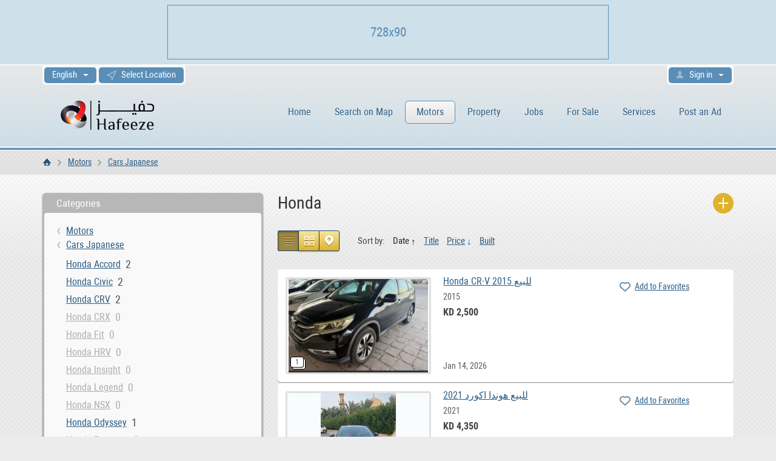

--- FILE ---
content_type: text/html; charset=utf-8
request_url: https://www.hafeeze.com/motors/japanese-cars/honda.html
body_size: 17303
content:
<!DOCTYPE html>
<html xmlns="http://www.w3.org/1999/xhtml" lang="en">
<head>

<title>Cars Japanese Honda cars for sale</title>

<meta http-equiv="X-UA-Compatible" content="IE=edge" />
<meta name="generator" content="Flynax Classifieds Software" />
<meta charset="UTF-8" />
<meta http-equiv="x-dns-prefetch-control" content="on" />
<meta name="viewport" content="width=device-width, user-scalable=no, initial-scale=1, maximum-scale=1" />

<meta name="description" content="The number of Cars Japanese Honda offers for sale; please use the Refine Search to filter listings and find the most appropriate cars." />

<style>@font-face {
    font-family: 'Roboto Condensed';
    font-style: normal;
    font-weight: 400;
    font-display: swap;
    font-stretch: 100%;
    src: local('RobotoCondensed Regular'), local('RobotoCondensed-Regular'), url('https://www.hafeeze.com/templates/general_modern/fonts/RobotoCondensed-Regular.woff2') format('woff2');
}@font-face {
    font-family: 'Roboto Condensed';
    font-style: normal;
    font-weight: 700;
    font-display: swap;
    font-stretch: 100%;
    src: local('RobotoCondensed Bold'), local('RobotoCondensed-Bold'), url('https://www.hafeeze.com/templates/general_modern/fonts/RobotoCondensed-Bold.woff2') format('woff2');
}</style>
<link rel="stylesheet" href="https://www.hafeeze.com/templates/general_modern/css/bootstrap.css?rev=6" />
<link rel="stylesheet" href="https://www.hafeeze.com/templates/general_modern/css/style.css?rev=6" />
<link rel="stylesheet" href="https://www.hafeeze.com/templates/general_modern/components/category-box/category-box.css?rev=6" />


<link rel="shortcut icon" href="https://www.hafeeze.com/templates/general_modern/img/favicon.ico?rev=6" type="image/x-icon" />


<link rel="alternate" href="https://www.hafeeze.com/motors/japanese-cars/honda.html" hreflang="x-default" />
<link rel="alternate" href="https://www.hafeeze.com/ar/motors/japanese-cars/honda.html" hreflang="ar" />

<link rel="alternate" type="application/rss+xml" title="Cars Japanese Honda cars for sale" href="https://www.hafeeze.com/rss-feed/category/671/" />

<!--[if lte IE 10]>
<meta http-equiv="refresh" content="0; url=https://www.hafeeze.com/templates/general_modern/browser-upgrade.htx" />
<style>body { display: none!important; }</style>
<![endif]-->

<script src="https://www.hafeeze.com/libs/jquery/jquery.js?rev=6"></script>
<script src="https://www.hafeeze.com/libs/javascript/system.lib.js?rev=6"></script>
<script src="https://www.hafeeze.com/libs/jquery/jquery.ui.js?rev=6"></script>
<script src="https://www.hafeeze.com/libs/jquery/datePicker/i18n/ui.datepicker-en.js?rev=6"></script>

                
<!-- Twitter Card data -->
<meta name="twitter:card" content="summary">
<meta name="twitter:title" content="Cars Japanese Honda cars for sale">
<meta name="twitter:description" content="The number of Cars Japanese Honda offers for sale; please use the Refine Search to filter listings and find the most appropriate cars.">

<!-- Open Graph data -->
<meta property="og:title" content="Cars Japanese Honda cars for sale" />
<meta property="og:type" content="website" />
<meta property="og:description" content="The number of Cars Japanese Honda offers for sale; please use the Refine Search to filter listings and find the most appropriate cars." />
<meta property="og:url" content="https://www.hafeeze.com/motors/japanese-cars/honda.html" />
<meta property="og:site_name" content="Hafeeze Classified Ads Portal" />


<script type="text/javascript">
    var rlLangDir       = 'ltr';
    var rlLang          = 'en';
    var isLogin         = false;
    var staticDataClass = true;

    var lang = new Array();
        lang['notice_listing_removed_from_favorites'] = 'The listing has been removed from the Favorites.';
        lang['add_to_favorites'] = 'Add to Favorites';
        lang['no_favorite'] = 'You don&rsquo;t have any Favorites.';
        lang['remove_from_favorites'] = 'Undo Favorite';
        lang['save_search_confirm'] = 'Are you sure you want to add an alert?';
        lang['count_more_pictures'] = '{count} pics<br />more';
        lang['account_remove_notice_pass'] = 'Your account will be terminated permanently including your profile data, listings and other settings; please enter your password to proceed with termination.';
        lang['account_remove_notice'] = 'Your account will be terminated permanently including your profile data, listings and other settings.';
        lang['account_remove_in_process'] = 'The account removal is in process; please do not close the pop-up.';
        lang['confirm_sent_message_to_visitor'] = 'You might not receive the user’s answer to the site messenger because the user did not sign in when contacting you. Your message will be sent to the user by email.';
        lang['call_owner'] = 'Call Seller';
        lang['agency_invite_accepted'] = 'The invitation has been successfully accepted.';
        lang['confirmation_invite_notice'] = 'You&rsquo;ve got an invitation to join the &quot;<b>{agency}<\/b>&quot; agency. Please, confirm or decline it.';
        lang['agency_invite_declined'] = 'You&rsquo;ve successfully declined the invitation.';
        lang['invite_is_invalid'] = 'The invitation is invalid because you&rsquo;ve already confirmed or declined it.';
        lang['resend_invite'] = 'Resend';
        lang['resend_confirm'] = 'Are you sure you want to resend the invitation?';
        lang['invite_resent_successfully'] = 'You&rsquo;ve successfully resent the invitation.';
        lang['delete_invite_confirmation'] = 'Are you sure you want to disengage the agent?';
        lang['deny_use_invite'] = 'You cannot use the link with the invitation because it was created for another account.';
        lang['warning_one_picture_is_required'] = 'Since images are required, you cannot remove the last picture; at least one must remain.';
        lang['price_contact_form_template'] = 'I am interested in your item, can you name your price?';
        lang['deny_contact_with_own_account'] = 'You cannot send messages to yourself.';
        lang['mf_is_your_location'] = 'Is {location} your location?';
        lang['add_photo'] = 'Add a Picture';
        lang['photo'] = 'Picture';
        lang['delete_account'] = 'Remove Account';
        lang['error_maxFileSize'] = 'The file size exceeds the {limit}Mb limit.';
        lang['password_weak_warning'] = 'Your password is too weak, we suggest using uppercase characters to make it stronger.';
        lang['password_strength_pattern'] = 'Strength ({number} of {maximum})';
        lang['loading'] = 'Loading...';
        lang['flynax_connect_fail'] = 'Unable to reach Flynax Server.';
        lang['update'] = 'Update';
        lang['reviewed'] = 'Reviewed';
        lang['replied'] = 'Replied';
        lang['password_lenght_fail'] = 'Your password is either too short or empty.';
        lang['done'] = 'Done';
        lang['incomplete'] = 'Incomplete';
        lang['warning'] = 'Warning!';
        lang['pending'] = 'Pending';
        lang['expired'] = 'Expired';
        lang['system_error'] = 'A system error has occurred; please see the error log or contact Flynax helpdesk.';
        lang['confirm_notice'] = 'Please confirm the action.';
        lang['show_subcategories'] = 'Show Subcategories';
        lang['cancel'] = 'Cancel';
        lang['notice'] = 'Note';
        lang['save'] = 'Save';
        lang['new'] = 'New';
        lang['close'] = 'Close';
        lang['characters_left'] = 'Characters left';
        lang['to'] = 'to';
        lang['any'] = '- Any -';
        lang['shows'] = 'Views';
        lang['from'] = 'from';
        lang['password'] = 'Password';
        lang['delete_confirm'] = 'Are you sure you want to completely remove the item?';
        lang['manage'] = 'Manage';
        lang['delete'] = 'Delete';
        lang['notice_pass_bad'] = 'Passwords do not match.';
        lang['notice_reg_length'] = 'The value in the {field} field must be at least 3 characters long.';
        lang['notice_bad_file_ext'] = 'The {ext} file extension is incompatible; please consider using an extension from the list.';
        lang['notice_field_empty'] = 'The {field} field is required; please fill in it.';
        lang['active'] = 'Active';
        lang['approval'] = 'Inactive';
        lang['price'] = 'Price';
        lang['of'] = 'of';
        lang['no_browser_gps_support'] = 'Your browser doesn&rsquo;t support the Geolocation option.';
        lang['gps_support_denied'] = 'Please enable Geolocation detection in your browser settings.';
        lang['nothing_found_for_char'] = 'Nothing found for <b>&quot;{char}&quot;<\/b>';
        lang['canceled'] = 'Canceled';
        lang['delete_file'] = 'Delete File';
        lang['field_autocomplete_no_results'] = 'Nothing found';
        lang['accepted'] = 'Accepted';
        lang['declined'] = 'Declined';
        lang['load_more'] = 'Load More';
        lang['short_price_k'] = 'k';
        lang['short_price_m'] = 'm';
        lang['short_price_b'] = 'b';
        lang['attach_resume'] = 'Attach CV';
        lang['invalid_file_extension'] = 'The file you&rsquo;re trying to upload has an invalid format; please consider uploading {ext} files.';
    
    var rlPageInfo           = new Array();
    rlPageInfo['key']        = 'lt_motors';
    rlPageInfo['controller'] = 'listing_type';
    rlPageInfo['path']       = 'motors';

    var rlConfig                                 = new Array();
    rlConfig['seo_url']                          = 'https://www.hafeeze.com/';
    rlConfig['tpl_base']                         = 'https://www.hafeeze.com/templates/general_modern/';
    rlConfig['files_url']                         = 'https://www.hafeeze.com/files/';
    rlConfig['libs_url']                         = 'https://www.hafeeze.com/libs/';
    rlConfig['plugins_url']                      = 'https://www.hafeeze.com/plugins/';

    /**
     * @since 4.8.2 - Added "cors_url", "tpl_cors_base" variables
     */
    rlConfig['cors_url']                         = 'https://www.hafeeze.com';
        rlConfig['ajax_url']                         = rlConfig['cors_url'] + '/request.ajax.php';
    rlConfig['tpl_cors_base']                    = rlConfig['cors_url'] + '/templates/general_modern/';
    rlConfig['mod_rewrite']                      = 1;
    rlConfig['sf_display_fields']                 = 0;
    rlConfig['account_password_strength']        = 1;
    rlConfig['messages_length']                  = 250;
    rlConfig['pg_upload_thumbnail_width']        = 270;
    rlConfig['pg_upload_thumbnail_height']       = 180;
    rlConfig['thumbnails_x2']                    = true;
    rlConfig['template_type']                    = 'responsive_42';
    rlConfig['domain']                           = '.hafeeze.com';
    rlConfig['host']                             = 'www.hafeeze.com'; // @since 4.9.1
    rlConfig['domain_path']                      = '/';
    rlConfig['isHttps']                          = true;
    rlConfig['map_search_listings_limit']        = 500;
    rlConfig['map_search_listings_limit_mobile'] = 75;
    rlConfig['price_delimiter']                  = ",";
    rlConfig['price_separator']                  = ".";
    rlConfig['random_block_slideshow_delay']     = '10';
    rlConfig['template_name']                    = 'general_modern_wide';
    rlConfig['map_provider']                     = 'google';
    rlConfig['map_default_zoom']                 = '14';
    rlConfig['upload_max_size']                  = 33554432;
    rlConfig['expire_languages']                 = 12;
    rlConfig['static_files_revision']            = 6; // @since 4.9.1
    rlConfig['static_map_provider']              = 'yandex'; // @since 4.9.2
    rlConfig['gallery_max_zoom_level']           = '3'; // @since 4.9.3

    var rlAccountInfo = new Array();
    rlAccountInfo['ID'] = null;

    var qtip_style = new Object({
        width      : 'auto',
        background : '#2a5d86',
        color      : '#ffffff',
        tip        : 'bottomLeft',
        border     : {
            width  : 7,
            radius : 5,
            color  : '#2a5d86'
        }
    });
</script>


<script src="https://www.hafeeze.com/templates/general_modern/js/lib.js?rev=6"></script>

<script>lang['any'] = '- Any -';</script><!-- multifield header tpl -->

<script>
    var mfFields = new Array();
    var mfFieldVals = new Array();
    lang['select'] = "- Select -";
    lang['not_available'] = "N/A";
</script>

<script>


var mfGeoFields = new Array();

var gfAjaxClick = function(key, path, redirect){
    flUtil.ajax({
        mode: 'mfApplyLocation',
        item: path,
        key: key
    }, function(response, status) {
        if (status == 'success' && response.status == 'OK') {
            if (rlPageInfo['key'] === '404') {
                location.href = rlConfig['seo_url'];
            } else {
                if (location.href.indexOf('?reset_location') > 0) {
                    location.href = location.href.replace('?reset_location', '');
                } else {
                    if (redirect) {
                        location.href = redirect;
                    } else {
                        location.reload();
                    }
                }
            }
        } else {
            printMessage('error', lang['system_error']);
        }
    });
}


</script>

<style>

/*** GEO LOCATION IN NAVBAR */
.circle #mf-location-selector {
    vertical-align: top;
    display: inline-block;
}
#mf-location-selector + .popover {
    color: initial;
    /*min-width: auto;*/
}
#mf-location-selector .default:before,
#mf-location-selector .default:after {
    display: none;
}
#mf-location-selector .default {
    max-width: 170px;
    
        vertical-align: top;
        
    white-space: nowrap;
}
#mf-location-selector .default > span {
    display: inline-block;
    min-width: 0;
    text-overflow: ellipsis;
    overflow: hidden;
    white-space: nowrap;
}


@media screen and (max-width: 767px) {
    #mf-location-selector .default > span {
        display: none;
    }
    svg.mf-location-icon {
        margin: 0 !important;
    }
}

.popup .gf-root {
    width: 500px;
    display: flex;
    height: 255px;
}
.gf-cities {
    overflow: hidden;
}
.gf-cities .gf-city {
    padding: 4px 0;
}
.gf-cities .gf-city a {
    display: block;
}
.gf-cities-hint {
    padding-bottom: 10px;
}
svg.mf-location-icon {
    
    width: 16px;
    height: 16px;
        vertical-align: middle;
    margin-top: -1px;
        
}
#mf-location-selector:hover svg.mf-location-icon {
    opacity: .8;
}
@media screen and (max-width: 767px) {
    .popup .gf-root {
        height: 85vh;
        min-width: 1px;
    }
}
@media screen and (min-width: 768px) and (max-width: 991px) {
    .header-contacts .contacts__email {
        display: none;
    }
}

</style>

<style>

.mf-autocomplete {
    padding-bottom: 15px;
    position: relative;
}
.mf-autocomplete-dropdown {
    width: 100%;
    height: auto;
    max-height: 185px;
    position: absolute;
    overflow-y: auto;
    background: white;
    z-index: 500;
    margin: 0 !important;
    box-shadow: 0px 3px 5px rgba(0,0,0, 0.2);
}
.mf-autocomplete-dropdown > a {
    display: block;
    padding: 9px 10px;
    margin: 0;
}
.mf-autocomplete-dropdown > a:hover,
.mf-autocomplete-dropdown > a.active {
    background: #eeeeee;
}

.gf-current a > img {
    background-image: url(https://www.hafeeze.com/templates/general_modern/img/gallery.png);
}
@media only screen and (-webkit-min-device-pixel-ratio: 1.5),
only screen and (min--moz-device-pixel-ratio: 1.5),
only screen and (min-device-pixel-ratio: 1.5),
only screen and (min-resolution: 144dpi) {
    .gf-current a > img {
        background-image: url(https://www.hafeeze.com/templates/general_modern/img/@2x/gallery2.png) !important;
    }
}

</style>


<!-- multifield header tpl end -->



</head>

<body class="large lt-motors-page bc-exists header-banner -theme listing-fit-contain" >



<svg xmlns="http://www.w3.org/2000/svg" xmlns:xlink="http://www.w3.org/1999/xlink" class="hide">
    <path id="core-icon-plus" d="M18,0 C18.5522847,-1.01453063e-16 19,0.44771525 19,1 L19,12.999 L31,13 C31.5522847,13 32,13.4477153 32,14 L32,18 C32,18.5522847 31.5522847,19 31,19 L19,19 L19,31 C19,31.5522847 18.5522847,32 18,32 L14,32 C13.4477153,32 13,31.5522847 13,31 L13,19 L1,19 C0.44771525,19 0,18.5522847 0,18 L0,14 C0,13.4477153 0.44771525,13 1,13 L13,13 L13,1 C13,0.44771525 13.4477153,1.01453063e-16 14,0 L18,0 Z"></path>
    <path id="core-icon-minus" d="M32,14 L32,18 C32,18.5522847 31.5522847,19 31,19 L1,19 C0.44771525,19 0,18.5522847 0,18 L0,14 C0,13.4477153 0.44771525,13 1,13 L31,13 C31.5522847,13 32,13.4477153 32,14 Z"></path>
    <path id="core-icon-arrow-left" d="M15 0c.552 0 .797.335.546.749L6.456 15.72c-.061.102-.149.2-.254.288.105.089.193.186.255.287l9.089 14.909c.25.412.006.745-.546.745h-4c-.552 0-1.21-.333-1.468-.745L.177 16.296a.814.814 0 0 1-.036-.064.358.358 0 0 1-.064-.222.36.36 0 0 1 .06-.22.853.853 0 0 1 .04-.069L9.532.749C9.791.335 10.448 0 11 0h4Z" fill-rule="evenodd" />
</svg>
	<div class="main-wrapper d-flex flex-column">
		<header class="page-header">
			<div class="point1 relative">
				<div class="top-navigation">
					<div class="point1">
                        <div class="fleft">
                            <!-- languages selector -->

	<span class="circle" id="lang-selector">
		<span class="default" accesskey="En"><span>English</span></span>
		<span class="content hide">
			<ul class="lang-selector">
														
					<li>
					<a data-code="ar" title="العربية" href="https://www.hafeeze.com/ar/motors/japanese-cars/honda.html">العربية</a>
					</li>
							</ul>
		</span>
	</span>

<!-- languages selector end -->
                            <!-- Location selector in user navbar | multifield -->

<svg xmlns="http://www.w3.org/2000/svg" xmlns:xlink="http://www.w3.org/1999/xlink" preserveAspectRatio="xMidYMid" class="hide">
    <path id="mf-location" d="M8.758 11.038a1 1 0 01.684.63l1.66 4.646 5.852-13.17L3.808 9.719l4.95 1.32zM.743 10.97c-.89-.237-1.014-1.449-.19-1.86l18-9c.84-.42 1.742.443 1.361 1.3l-8 18c-.367.825-1.552.78-1.856-.07l-2.323-6.505L.743 10.97z" fill-rule="nonzero"/>
</svg>
<span class="circle" id="mf-location-selector">
    <span class="default">
        <svg class="mf-location-icon mr-2 align-self-center header-usernav-icon-fill" viewBox="0 0 20 20"><use xlink:href="#mf-location"></use></svg><span class="flex-fill">Select Location</span>
    </span>
</span>



<!-- Location selector in user navbar | multifield end -->
                        </div>

						<div class="fright">
							
							<!-- user navigation bar -->

<span class="circle  circle_content-padding" id="user-navbar">
    <span class="default"><span>Sign in</span></span>
    <span class="content  hide">
                    <span class="user-navbar-container">
                <!-- login modal content -->



<form       action="https://www.hafeeze.com/login.html"
      method="post"
      class="login-form"
>
    <input type="hidden" name="action" value="login" />

    <input placeholder="Email"
           type="text"
           class="w-100 mb-3"
           name="username"
           maxlength="100"
           value=""     />
    <input placeholder="Password"
           type="password"
           class="w-100 mb-3"
           name="password"
           maxlength="100"     />

    <div class="mb-3">
        <input type="submit" class="w-100" value="Sign in"  />
        <span class="hookUserNavbar"></span>
    </div>

    </form>

    <div class="text-center">
        <a title="Reset your password" href="https://www.hafeeze.com/reset-password.html">Forgot your password?</a>
            </div>

<!-- login modal content end -->            </span>
            </span>
</span>

<!-- user navigation bar end -->						</div>
					</div>
				</div>
				<section class="main-menu">
					<div class="point1">
						<div id="logo">
							<a href="https://www.hafeeze.com/" title="Hafeeze Classified Ads Portal">
								<img alt="Hafeeze Classified Ads Portal"
                                    src="https://www.hafeeze.com/templates/general_modern/img/logo.png?rev=6"
                                    srcset="https://www.hafeeze.com/templates/general_modern/img/@2x/logo.png?rev=6 2x" />
							</a>
						</div>

						<nav class="menu">
							<!-- main menu block -->

<div><span class="menu-button hide" title="Menu"><span></span><span></span><span></span></span><span class="mobile-menu-header hide"><span>Menu</span><span></span></span><ul class="menu"><li><a data-key="home"  title="Hafeeze Classified Ads Portal" href="https://www.hafeeze.com/">Home</a></li><li><a data-key="search_on_map"  title="Search listings on the Map" href="https://www.hafeeze.com/search-on-map.html">Search on Map</a></li><li class="active"><a data-key="lt_motors"  title="Vehicles and Motorbikes for sale, auto spares and accessories" href="https://www.hafeeze.com/motors.html">Motors</a></li><li><a data-key="lt_property"  title="Property for Sale/Rent" href="https://www.hafeeze.com/properties.html">Property</a></li><li><a data-key="lt_jobs"  title="Jobs" href="https://www.hafeeze.com/jobs.html">Jobs</a></li><li><a data-key="lt_listings"  title="For Sale Multi Category" href="https://www.hafeeze.com/classifieds.html">For Sale</a></li><li><a data-key="lt_services"  title="Services" href="https://www.hafeeze.com/services.html">Services</a></li><li><a data-key="add_listing"  rel="nofollow" title="Post a new ad" href="https://www.hafeeze.com/add-listing/select-a-plan.html?id=671">Post an Ad</a></li><li class="more" style="display: none;"><span><span></span><span></span><span></span></span></li></ul></div>

<ul id="main_menu_more"></ul>

<!-- main menu block end -->						</nav>
					</div>
				</section>
			</div>
		</header><!-- page content -->

<div id="wrapper" class="flex-fill">
    <section id="main_container">
        
        <!-- bread crumbs block -->

	<div id="bread_crumbs">
		<ul class="point1"><li accesskey="/"><a href="https://www.hafeeze.com/" title="Hafeeze Classified Ads Portal">Home</a></li><li accesskey="/"><a href="https://www.hafeeze.com/motors.html" title="Vehicles and Motorbikes for sale, auto spares and accessories">Motors</a></li><li accesskey="/"><a href="https://www.hafeeze.com/motors/japanese-cars.html" title="">Cars Japanese</a></li></ul>
	</div>

<!-- bread crumbs block end -->
        <div class="inside-container point1 clearfix">
            

            <div class="row">
                <!-- left blocks area on home page -->
                                    <aside class="left col-lg-4">
                        	
	
    

<section class="side_block categories-box stick ltcategories_motors">
	<h3>Categories</h3>	<div class="clearfix">
	<!-- category box -->



    

    
    <div class="categories-bc d-md-none d-lg-block">
                                
        <div class="pb-1">
            <a href="https://www.hafeeze.com/motors.html" class="d-flex align-items-center">
                <svg viewBox="0 0 16 32" class="categories-box__arrow mr-2 header-usernav-icon-fill">
                   <use xlink:href="#core-icon-arrow-left"></use>
                </svg>
                Motors
            </a>
        </div>
            
        <div class="pb-1">
            <a href="https://www.hafeeze.com/motors/japanese-cars.html" class="d-flex align-items-center">
                <svg viewBox="0 0 16 32" class="categories-box__arrow mr-2 header-usernav-icon-fill">
                   <use xlink:href="#core-icon-arrow-left"></use>
                </svg>
                Cars Japanese
            </a>
        </div>
                            </div>

    
    
                                                                                                                                                                                
    <div class="categories-box mt-2 categories-box__style_sidebar categories-box__style_column_fill" id="categories_box_ltcategories_motors">

        
        <div class="categories-box__slide pl-3 pl-md-0 pl-lg-3">
            <div class="categories-box__scrollbar scrollbar">
                <div>
                            

                <div class="categories-box__item ">
                    <div class="categories-box__parent d-flex align-items-center category-wrapper-hook pb-2">
                        

                        <div class="d-flex align-items-center shrink-fix overflow-hidden">
                            
                            

                            <a class="categories-box__parent-link"
                               title="Honda Accord"
                               href="https://www.hafeeze.com/motors/japanese-cars/honda/accord.html">
                                    Honda Accord
                            </a>

                                                            <div class="categories-box__parent-counter ml-2">
                                    <span>2</span>
                                </div>
                                                    </div>

                        
                    </div>

                                    </div>

                                    

                <div class="categories-box__item ">
                    <div class="categories-box__parent d-flex align-items-center category-wrapper-hook pb-2">
                        

                        <div class="d-flex align-items-center shrink-fix overflow-hidden">
                            
                            

                            <a class="categories-box__parent-link"
                               title="Honda Civic"
                               href="https://www.hafeeze.com/motors/japanese-cars/honda/civic.html">
                                    Honda Civic
                            </a>

                                                            <div class="categories-box__parent-counter ml-2">
                                    <span>2</span>
                                </div>
                                                    </div>

                        
                    </div>

                                    </div>

                                    

                <div class="categories-box__item ">
                    <div class="categories-box__parent d-flex align-items-center category-wrapper-hook pb-2">
                        

                        <div class="d-flex align-items-center shrink-fix overflow-hidden">
                            
                            

                            <a class="categories-box__parent-link"
                               title="Honda CRV"
                               href="https://www.hafeeze.com/motors/japanese-cars/honda/cr-v.html">
                                    Honda CRV
                            </a>

                                                            <div class="categories-box__parent-counter ml-2">
                                    <span>2</span>
                                </div>
                                                    </div>

                        
                    </div>

                                    </div>

                                    

                <div class="categories-box__item categories-box__item_empty ">
                    <div class="categories-box__parent d-flex align-items-center category-wrapper-hook pb-2">
                        

                        <div class="d-flex align-items-center shrink-fix overflow-hidden">
                            
                            

                            <a class="categories-box__parent-link"
                               title="Honda CRX"
                               href="https://www.hafeeze.com/motors/japanese-cars/honda/city.html">
                                    Honda CRX
                            </a>

                                                            <div class="categories-box__parent-counter ml-2">
                                    <span>0</span>
                                </div>
                                                    </div>

                        
                    </div>

                                    </div>

                                    

                <div class="categories-box__item categories-box__item_empty ">
                    <div class="categories-box__parent d-flex align-items-center category-wrapper-hook pb-2">
                        

                        <div class="d-flex align-items-center shrink-fix overflow-hidden">
                            
                            

                            <a class="categories-box__parent-link"
                               title="Honda Fit"
                               href="https://www.hafeeze.com/motors/japanese-cars/honda/fit.html">
                                    Honda Fit
                            </a>

                                                            <div class="categories-box__parent-counter ml-2">
                                    <span>0</span>
                                </div>
                                                    </div>

                        
                    </div>

                                    </div>

                                    

                <div class="categories-box__item categories-box__item_empty ">
                    <div class="categories-box__parent d-flex align-items-center category-wrapper-hook pb-2">
                        

                        <div class="d-flex align-items-center shrink-fix overflow-hidden">
                            
                            

                            <a class="categories-box__parent-link"
                               title="Honda HRV"
                               href="https://www.hafeeze.com/motors/japanese-cars/honda/hr-v.html">
                                    Honda HRV
                            </a>

                                                            <div class="categories-box__parent-counter ml-2">
                                    <span>0</span>
                                </div>
                                                    </div>

                        
                    </div>

                                    </div>

                                    

                <div class="categories-box__item categories-box__item_empty ">
                    <div class="categories-box__parent d-flex align-items-center category-wrapper-hook pb-2">
                        

                        <div class="d-flex align-items-center shrink-fix overflow-hidden">
                            
                            

                            <a class="categories-box__parent-link"
                               title="Honda Insight"
                               href="https://www.hafeeze.com/motors/japanese-cars/honda/insight.html">
                                    Honda Insight
                            </a>

                                                            <div class="categories-box__parent-counter ml-2">
                                    <span>0</span>
                                </div>
                                                    </div>

                        
                    </div>

                                    </div>

                                    

                <div class="categories-box__item categories-box__item_empty ">
                    <div class="categories-box__parent d-flex align-items-center category-wrapper-hook pb-2">
                        

                        <div class="d-flex align-items-center shrink-fix overflow-hidden">
                            
                            

                            <a class="categories-box__parent-link"
                               title="Honda Legend"
                               href="https://www.hafeeze.com/motors/japanese-cars/honda/legend.html">
                                    Honda Legend
                            </a>

                                                            <div class="categories-box__parent-counter ml-2">
                                    <span>0</span>
                                </div>
                                                    </div>

                        
                    </div>

                                    </div>

                                    

                <div class="categories-box__item categories-box__item_empty ">
                    <div class="categories-box__parent d-flex align-items-center category-wrapper-hook pb-2">
                        

                        <div class="d-flex align-items-center shrink-fix overflow-hidden">
                            
                            

                            <a class="categories-box__parent-link"
                               title="Honda NSX"
                               href="https://www.hafeeze.com/motors/japanese-cars/honda/nsx.html">
                                    Honda NSX
                            </a>

                                                            <div class="categories-box__parent-counter ml-2">
                                    <span>0</span>
                                </div>
                                                    </div>

                        
                    </div>

                                    </div>

                                    

                <div class="categories-box__item ">
                    <div class="categories-box__parent d-flex align-items-center category-wrapper-hook pb-2">
                        

                        <div class="d-flex align-items-center shrink-fix overflow-hidden">
                            
                            

                            <a class="categories-box__parent-link"
                               title="Honda Odyssey"
                               href="https://www.hafeeze.com/motors/japanese-cars/honda/odyssey.html">
                                    Honda Odyssey
                            </a>

                                                            <div class="categories-box__parent-counter ml-2">
                                    <span>1</span>
                                </div>
                                                    </div>

                        
                    </div>

                                    </div>

                                    

                <div class="categories-box__item categories-box__item_empty ">
                    <div class="categories-box__parent d-flex align-items-center category-wrapper-hook pb-2">
                        

                        <div class="d-flex align-items-center shrink-fix overflow-hidden">
                            
                            

                            <a class="categories-box__parent-link"
                               title="Honda Passport"
                               href="https://www.hafeeze.com/motors/japanese-cars/honda/passport.html">
                                    Honda Passport
                            </a>

                                                            <div class="categories-box__parent-counter ml-2">
                                    <span>0</span>
                                </div>
                                                    </div>

                        
                    </div>

                                    </div>

                                    

                <div class="categories-box__item ">
                    <div class="categories-box__parent d-flex align-items-center category-wrapper-hook pb-2">
                        

                        <div class="d-flex align-items-center shrink-fix overflow-hidden">
                            
                            

                            <a class="categories-box__parent-link"
                               title="Honda Pilot"
                               href="https://www.hafeeze.com/motors/japanese-cars/honda/pilot.html">
                                    Honda Pilot
                            </a>

                                                            <div class="categories-box__parent-counter ml-2">
                                    <span>1</span>
                                </div>
                                                    </div>

                        
                    </div>

                                    </div>

                                    

                <div class="categories-box__item categories-box__item_empty ">
                    <div class="categories-box__parent d-flex align-items-center category-wrapper-hook pb-2">
                        

                        <div class="d-flex align-items-center shrink-fix overflow-hidden">
                            
                            

                            <a class="categories-box__parent-link"
                               title="Honda Ridgeline"
                               href="https://www.hafeeze.com/motors/japanese-cars/honda/ridgeline.html">
                                    Honda Ridgeline
                            </a>

                                                            <div class="categories-box__parent-counter ml-2">
                                    <span>0</span>
                                </div>
                                                    </div>

                        
                    </div>

                                    </div>

                                    

                <div class="categories-box__item categories-box__item_empty ">
                    <div class="categories-box__parent d-flex align-items-center category-wrapper-hook pb-2">
                        

                        <div class="d-flex align-items-center shrink-fix overflow-hidden">
                            
                            

                            <a class="categories-box__parent-link"
                               title="Honda Shuttle"
                               href="https://www.hafeeze.com/motors/japanese-cars/honda/shuttle.html">
                                    Honda Shuttle
                            </a>

                                                            <div class="categories-box__parent-counter ml-2">
                                    <span>0</span>
                                </div>
                                                    </div>

                        
                    </div>

                                    </div>

                                    </div>
            </div>
        </div>

            </div>

    
    

<!-- category box end -->





	</div>
</section>
                    </aside>
                                <!-- sidebar blocks area end -->

                <section id="content" class="col-lg-8">
                                            <div class="h1-nav d-flex mb-3 mb-md-4">
                            <h1 class="flex-fill">Honda</h1>

                                                            <nav class="ml-3" id="content_nav_icons">
                                    

                                                                                                                        <a class="post_ad" title="Add a Listing to the Honda category" href="https://www.hafeeze.com/add-listing/select-a-plan.html?id=671"><span></span></a>
                                                                                                            </nav>
                                                    </div>
                    
                    <div id="system_message">
                        
                        <!-- no javascript mode -->
                                                <!-- no javascript mode end -->
                    </div>

                                                                
                    <section id="controller_area"><!-- listing type -->



<!-- search results -->
    <!-- browse/search forms mode -->

    
        
        
            <!-- grid navigation bar -->






<div class="grid_navbar listings-area">
	<div class="switcher"><div class="hook"></div><div class="buttons"><div data-type="list" class="list active" title="List View"><div><span></span><span></span><span></span><span></span></div></div><div data-type="grid" class="grid" title="Gallery View"><div><span></span><span></span><span></span><span></span></div></div><div data-type="map" class="map" title="Map View"><div><span></span></div></div></div>
	</div>

    

			<!-- grid bavbar sorting -->

<div class="sorting">
    <div class="current">
        Sort by:
        <span class="link">Date</span>
    </div>
    <ul class="fields desc">
            
                                    <li class="asc active"><a rel="nofollow" title="Sort listings by Date (Ascending)" href="?sort_by=date&sort_type=asc">Date<span> (Ascending)</span></a></li>
                            <li class="desc active selected"><a rel="nofollow" title="Sort listings by Date (Descending)" href="?sort_by=date&sort_type=desc">Date<span> (Descending)</span></a></li>
                                
                    <li><a rel="nofollow" title="Sort listings by Title" href="?sort_by=title&sort_type=asc">Title</a></li>
                    
                                    <li class="asc"><a rel="nofollow" title="Sort listings by Price (Ascending)" href="?sort_by=price&sort_type=asc">Price<span> (Ascending)</span></a></li>
                            <li class="desc selected"><a rel="nofollow" title="Sort listings by Price (Descending)" href="?sort_by=price&sort_type=desc">Price<span> (Descending)</span></a></li>
                                
                    <li><a rel="nofollow" title="Sort listings by Built" href="?sort_by=built&sort_type=asc">Built</a></li>
            
    
    </ul>
</div>

<!-- grid bavbar sorting end -->	</div>

<!-- grid navigation bar end -->
            <!-- listing grid -->

	




<script>var listings_map_data = new Array();</script>

<section id="listings" class="list  row">
    
					<!-- listing item -->



    
    

<article class="item col-sm-4 ">
    <div class="navigation-column">
        <div class="before-nav"></div>

        <ul class="nav-column">
            
            <li id="fav_1780" class="favorite add" title="Add to Favorites"><span class="icon"></span><span class="link">Add to Favorites</span></li>
        </ul>

        <span class="category-info hide">
            <a href="https://www.hafeeze.com/motors/japanese-cars/honda/cr-v.html">
                Honda CRV
            </a>
        </span>
    </div>

    <div class="main-column clearfix">
                    <a title="Honda CR-V 2015 للبيع "  href="https://www.hafeeze.com/motors/japanese-cars/honda/cr-v/honda-cr-v-2015-llby-1780.html">
                <div class="picture">
                    <img src="https://www.hafeeze.com/files/01-2026/ad10094658876/honda-cr-v-2015-llby-1244116481.jpg"
                        srcset="https://www.hafeeze.com/files/01-2026/ad10094658876/honda-cr-v-2015-llby-1034458364_x2.jpg 2x"                        alt="Honda CR-V 2015 للبيع "
                        loading="lazy" />
                    
                                                                <span accesskey="1"></span>
                                    </div>
            </a>
        
        <ul class="card-info">
            <li class="title">
                <a class="link-large"
                    title="Honda CR-V 2015 للبيع "
                                        href="https://www.hafeeze.com/motors/japanese-cars/honda/cr-v/honda-cr-v-2015-llby-1780.html">
                    Honda CR-V 2015 للبيع 
                </a>
            </li>

            
            <li class="fields"><span>2015</span></li>

            <li class="system">
                                    <span class="price-tag">
                                                <span>
                                                        KD 2,500
                                                    </span>
                                            </span>
                            </li>

            <ol>
                <div class="stat-line">
                    
                    <time datetime="2026-01-14 23:37:35" class="date">Jan 14, 2026</time>                </div>
            </ol>
        </ul>
    </div>
</article>

<!-- listing item end -->
        
                    
        					<!-- listing item -->



    
    

<article class="item col-sm-4 ">
    <div class="navigation-column">
        <div class="before-nav"></div>

        <ul class="nav-column">
            
            <li id="fav_1739" class="favorite add" title="Add to Favorites"><span class="icon"></span><span class="link">Add to Favorites</span></li>
        </ul>

        <span class="category-info hide">
            <a href="https://www.hafeeze.com/motors/japanese-cars/honda/accord.html">
                Honda Accord
            </a>
        </span>
    </div>

    <div class="main-column clearfix">
                    <a title="للبيع هوندا اكورد 2021"  href="https://www.hafeeze.com/motors/japanese-cars/honda/accord/llby-hwnd-kwrd-2021-1739.html">
                <div class="picture">
                    <img src="https://www.hafeeze.com/files/01-2026/ad10057069415/llby-hwnd-kwrd-605850220.jpg"
                        srcset="https://www.hafeeze.com/files/01-2026/ad10057069415/llby-hwnd-kwrd-1492498929_x2.jpg 2x"                        alt="للبيع هوندا اكورد 2021"
                        loading="lazy" />
                    
                                                                <span accesskey="1"></span>
                                    </div>
            </a>
        
        <ul class="card-info">
            <li class="title">
                <a class="link-large"
                    title="للبيع هوندا اكورد 2021"
                                        href="https://www.hafeeze.com/motors/japanese-cars/honda/accord/llby-hwnd-kwrd-2021-1739.html">
                    للبيع هوندا اكورد 2021
                </a>
            </li>

            
            <li class="fields"><span>2021</span></li>

            <li class="system">
                                    <span class="price-tag">
                                                <span>
                                                        KD 4,350
                                                    </span>
                                            </span>
                            </li>

            <ol>
                <div class="stat-line">
                    
                    <time datetime="2026-01-13 22:20:39" class="date">Jan 13, 2026</time>                </div>
            </ol>
        </ul>
    </div>
</article>

<!-- listing item end -->
        
                    
        					<!-- listing item -->



    
    

<article class="item col-sm-4 ">
    <div class="navigation-column">
        <div class="before-nav"></div>

        <ul class="nav-column">
            
            <li id="fav_1639" class="favorite add" title="Add to Favorites"><span class="icon"></span><span class="link">Add to Favorites</span></li>
        </ul>

        <span class="category-info hide">
            <a href="https://www.hafeeze.com/motors/japanese-cars/honda.html">
                Honda
            </a>
        </span>
    </div>

    <div class="main-column clearfix">
                    <a title="Honda city 2020 للبيع "  href="https://www.hafeeze.com/motors/japanese-cars/honda/honda-city-2020-llby-1639.html">
                <div class="picture">
                    <img src="https://www.hafeeze.com/files/01-2026/ad10026588056/honda-city-2020-llby-231589512.jpg"
                        srcset="https://www.hafeeze.com/files/01-2026/ad10026588056/honda-city-2020-llby-1798869148_x2.jpg 2x"                        alt="Honda city 2020 للبيع "
                        loading="lazy" />
                    
                                                                <span accesskey="1"></span>
                                    </div>
            </a>
        
        <ul class="card-info">
            <li class="title">
                <a class="link-large"
                    title="Honda city 2020 للبيع "
                                        href="https://www.hafeeze.com/motors/japanese-cars/honda/honda-city-2020-llby-1639.html">
                    Honda city 2020 للبيع 
                </a>
            </li>

            
            <li class="fields"><span>2020</span></li>

            <li class="system">
                                    <span class="price-tag">
                                                <span>
                                                        KD 1,750
                                                    </span>
                                            </span>
                            </li>

            <ol>
                <div class="stat-line">
                    
                    <time datetime="2026-01-08 21:25:18" class="date">Jan 08, 2026</time>                </div>
            </ol>
        </ul>
    </div>
</article>

<!-- listing item end -->
        
                    
        					<!-- listing item -->



    
    

<article class="item col-sm-4 ">
    <div class="navigation-column">
        <div class="before-nav"></div>

        <ul class="nav-column">
            
            <li id="fav_1611" class="favorite add" title="Add to Favorites"><span class="icon"></span><span class="link">Add to Favorites</span></li>
        </ul>

        <span class="category-info hide">
            <a href="https://www.hafeeze.com/motors/japanese-cars/honda.html">
                Honda
            </a>
        </span>
    </div>

    <div class="main-column clearfix">
                    <a title="هوندا سيتي سبورت موديل 2023  "  href="https://www.hafeeze.com/motors/japanese-cars/honda/hwnd-syty-sbwrt-mwdyl-2023-1611.html">
                <div class="picture">
                    <img src="https://www.hafeeze.com/files/01-2026/ad10098434200/hwnd-syty-sbwrt-mwdy-1079665680.jpg"
                        srcset="https://www.hafeeze.com/files/01-2026/ad10098434200/hwnd-syty-sbwrt-mwdy-1245008162_x2.jpg 2x"                        alt="هوندا سيتي سبورت موديل 2023  "
                        loading="lazy" />
                    
                                                                <span accesskey="1"></span>
                                    </div>
            </a>
        
        <ul class="card-info">
            <li class="title">
                <a class="link-large"
                    title="هوندا سيتي سبورت موديل 2023  "
                                        href="https://www.hafeeze.com/motors/japanese-cars/honda/hwnd-syty-sbwrt-mwdyl-2023-1611.html">
                    هوندا سيتي سبورت موديل 2023  
                </a>
            </li>

            
            <li class="fields"><span>2023</span></li>

            <li class="system">
                                    <span class="price-tag">
                                                <span>
                                                        KD 3,450
                                                    </span>
                                            </span>
                            </li>

            <ol>
                <div class="stat-line">
                    
                    <time datetime="2026-01-07 23:07:28" class="date">Jan 07, 2026</time>                </div>
            </ol>
        </ul>
    </div>
</article>

<!-- listing item end -->
        
                    
        					<!-- listing item -->



    
    

<article class="item col-sm-4 ">
    <div class="navigation-column">
        <div class="before-nav"></div>

        <ul class="nav-column">
            
            <li id="fav_1605" class="favorite add" title="Add to Favorites"><span class="icon"></span><span class="link">Add to Favorites</span></li>
        </ul>

        <span class="category-info hide">
            <a href="https://www.hafeeze.com/motors/japanese-cars/honda.html">
                Honda
            </a>
        </span>
    </div>

    <div class="main-column clearfix">
                    <a title="هوندا ستي 2024 للبيع "  href="https://www.hafeeze.com/motors/japanese-cars/honda/hwnd-sty-2024-llby-1605.html">
                <div class="picture">
                    <img src="https://www.hafeeze.com/files/01-2026/ad10036021331/hwnd-sty-2024-llby-1879413468.jpg"
                        srcset="https://www.hafeeze.com/files/01-2026/ad10036021331/hwnd-sty-2024-llby-52743936_x2.jpg 2x"                        alt="هوندا ستي 2024 للبيع "
                        loading="lazy" />
                    
                                                                <span accesskey="1"></span>
                                    </div>
            </a>
        
        <ul class="card-info">
            <li class="title">
                <a class="link-large"
                    title="هوندا ستي 2024 للبيع "
                                        href="https://www.hafeeze.com/motors/japanese-cars/honda/hwnd-sty-2024-llby-1605.html">
                    هوندا ستي 2024 للبيع 
                </a>
            </li>

            
            <li class="fields"><span>2024</span></li>

            <li class="system">
                                    <span class="price-tag">
                                                <span>
                                                        KD 4,700
                                                    </span>
                                            </span>
                            </li>

            <ol>
                <div class="stat-line">
                    
                    <time datetime="2026-01-07 21:48:18" class="date">Jan 07, 2026</time>                </div>
            </ol>
        </ul>
    </div>
</article>

<!-- listing item end -->
        
                    
        					<!-- listing item -->



    
    

<article class="item col-sm-4 ">
    <div class="navigation-column">
        <div class="before-nav"></div>

        <ul class="nav-column">
            
            <li id="fav_1458" class="favorite add" title="Add to Favorites"><span class="icon"></span><span class="link">Add to Favorites</span></li>
        </ul>

        <span class="category-info hide">
            <a href="https://www.hafeeze.com/motors/japanese-cars/honda/pilot.html">
                Honda Pilot
            </a>
        </span>
    </div>

    <div class="main-column clearfix">
                    <a title="هوندا بايلوت 2015 للبيع "  href="https://www.hafeeze.com/motors/japanese-cars/honda/pilot/hwnd-bylwt-2015-llby-1458.html">
                <div class="picture">
                    <img src="https://www.hafeeze.com/files/12-2025/ad10033502638/hwnd-bylwt-2015-llby-793231601.jpg"
                        srcset="https://www.hafeeze.com/files/12-2025/ad10033502638/hwnd-bylwt-2015-llby-1510121274_x2.jpg 2x"                        alt="هوندا بايلوت 2015 للبيع "
                        loading="lazy" />
                    
                                                                <span accesskey="1"></span>
                                    </div>
            </a>
        
        <ul class="card-info">
            <li class="title">
                <a class="link-large"
                    title="هوندا بايلوت 2015 للبيع "
                                        href="https://www.hafeeze.com/motors/japanese-cars/honda/pilot/hwnd-bylwt-2015-llby-1458.html">
                    هوندا بايلوت 2015 للبيع 
                </a>
            </li>

            
            <li class="fields"><span>2015</span></li>

            <li class="system">
                                    <span class="price-tag">
                                                <span>
                                                        KD 3,200
                                                    </span>
                                            </span>
                            </li>

            <ol>
                <div class="stat-line">
                    
                    <time datetime="2025-12-30 23:47:44" class="date">Dec 30, 2025</time>                </div>
            </ol>
        </ul>
    </div>
</article>

<!-- listing item end -->
        
                    
        					<!-- listing item -->



    
    

<article class="item col-sm-4 ">
    <div class="navigation-column">
        <div class="before-nav"></div>

        <ul class="nav-column">
            
            <li id="fav_1360" class="favorite add" title="Add to Favorites"><span class="icon"></span><span class="link">Add to Favorites</span></li>
        </ul>

        <span class="category-info hide">
            <a href="https://www.hafeeze.com/motors/japanese-cars/honda/odyssey.html">
                Honda Odyssey
            </a>
        </span>
    </div>

    <div class="main-column clearfix">
                    <a title="هوندا اوديسي 2019 للبيع "  href="https://www.hafeeze.com/motors/japanese-cars/honda/odyssey/hwnd-wdysy-2019-llby-1360.html">
                <div class="picture">
                    <img src="https://www.hafeeze.com/files/12-2025/ad10062333738/hwnd-wdysy-2019-llby-125098614.jpg"
                        srcset="https://www.hafeeze.com/files/12-2025/ad10062333738/hwnd-wdysy-2019-llby-1209553805_x2.jpg 2x"                        alt="هوندا اوديسي 2019 للبيع "
                        loading="lazy" />
                    
                                                                <span accesskey="1"></span>
                                    </div>
            </a>
        
        <ul class="card-info">
            <li class="title">
                <a class="link-large"
                    title="هوندا اوديسي 2019 للبيع "
                                        href="https://www.hafeeze.com/motors/japanese-cars/honda/odyssey/hwnd-wdysy-2019-llby-1360.html">
                    هوندا اوديسي 2019 للبيع 
                </a>
            </li>

            
            <li class="fields"><span>2019</span></li>

            <li class="system">
                                    <span class="price-tag">
                                                <span>
                                                        KD 1
                                                    </span>
                                            </span>
                            </li>

            <ol>
                <div class="stat-line">
                    
                    <time datetime="2025-12-22 06:53:15" class="date">Dec 22, 2025</time>                </div>
            </ol>
        </ul>
    </div>
</article>

<!-- listing item end -->
        
                    
        					<!-- listing item -->



    
    

<article class="item col-sm-4 ">
    <div class="navigation-column">
        <div class="before-nav"></div>

        <ul class="nav-column">
            
            <li id="fav_1348" class="favorite add" title="Add to Favorites"><span class="icon"></span><span class="link">Add to Favorites</span></li>
        </ul>

        <span class="category-info hide">
            <a href="https://www.hafeeze.com/motors/japanese-cars/honda/civic.html">
                Honda Civic
            </a>
        </span>
    </div>

    <div class="main-column clearfix">
                    <a title="هونداء سفك 2020 للبيع "  href="https://www.hafeeze.com/motors/japanese-cars/honda/civic/hwnd-sfk-2020-llby-1348.html">
                <div class="picture">
                    <img src="https://www.hafeeze.com/files/12-2025/ad10016132289/hwnd-sfk-2020-llby-137549320.jpg"
                        srcset="https://www.hafeeze.com/files/12-2025/ad10016132289/hwnd-sfk-2020-llby-1992092781_x2.jpg 2x"                        alt="هونداء سفك 2020 للبيع "
                        loading="lazy" />
                    
                                                                <span accesskey="1"></span>
                                    </div>
            </a>
        
        <ul class="card-info">
            <li class="title">
                <a class="link-large"
                    title="هونداء سفك 2020 للبيع "
                                        href="https://www.hafeeze.com/motors/japanese-cars/honda/civic/hwnd-sfk-2020-llby-1348.html">
                    هونداء سفك 2020 للبيع 
                </a>
            </li>

            
            <li class="fields"><span>2020</span></li>

            <li class="system">
                                    <span class="price-tag">
                                                <span>
                                                        KD 3,300
                                                    </span>
                                            </span>
                            </li>

            <ol>
                <div class="stat-line">
                    
                    <time datetime="2025-12-21 22:10:47" class="date">Dec 21, 2025</time>                </div>
            </ol>
        </ul>
    </div>
</article>

<!-- listing item end -->
        
                    
        					<!-- listing item -->



    
    

<article class="item col-sm-4 ">
    <div class="navigation-column">
        <div class="before-nav"></div>

        <ul class="nav-column">
            
            <li id="fav_1344" class="favorite add" title="Add to Favorites"><span class="icon"></span><span class="link">Add to Favorites</span></li>
        </ul>

        <span class="category-info hide">
            <a href="https://www.hafeeze.com/motors/japanese-cars/honda/civic.html">
                Honda Civic
            </a>
        </span>
    </div>

    <div class="main-column clearfix">
                    <a title="هوندا سيفيك 2019 للبيع "  href="https://www.hafeeze.com/motors/japanese-cars/honda/civic/hwnd-syfyk-2019-llby-1344.html">
                <div class="picture">
                    <img src="https://www.hafeeze.com/files/12-2025/ad10093380466/hwnd-syfyk-2019-llby-1266530447.jpg"
                        srcset="https://www.hafeeze.com/files/12-2025/ad10093380466/hwnd-syfyk-2019-llby-1451629743_x2.jpg 2x"                        alt="هوندا سيفيك 2019 للبيع "
                        loading="lazy" />
                    
                                                                <span accesskey="1"></span>
                                    </div>
            </a>
        
        <ul class="card-info">
            <li class="title">
                <a class="link-large"
                    title="هوندا سيفيك 2019 للبيع "
                                        href="https://www.hafeeze.com/motors/japanese-cars/honda/civic/hwnd-syfyk-2019-llby-1344.html">
                    هوندا سيفيك 2019 للبيع 
                </a>
            </li>

            
            <li class="fields"><span>2019</span></li>

            <li class="system">
                                    <span class="price-tag">
                                                <span>
                                                        KD 1
                                                    </span>
                                            </span>
                            </li>

            <ol>
                <div class="stat-line">
                    
                    <time datetime="2025-12-21 21:55:50" class="date">Dec 21, 2025</time>                </div>
            </ol>
        </ul>
    </div>
</article>

<!-- listing item end -->
        
                    
        					<!-- listing item -->



    
    

<article class="item col-sm-4 ">
    <div class="navigation-column">
        <div class="before-nav"></div>

        <ul class="nav-column">
            
            <li id="fav_1337" class="favorite add" title="Add to Favorites"><span class="icon"></span><span class="link">Add to Favorites</span></li>
        </ul>

        <span class="category-info hide">
            <a href="https://www.hafeeze.com/motors/japanese-cars/honda/cr-v.html">
                Honda CRV
            </a>
        </span>
    </div>

    <div class="main-column clearfix">
                    <a title="هوندا CRV 2023 للبيع"  href="https://www.hafeeze.com/motors/japanese-cars/honda/cr-v/hwnd-crv-2023-llby-1337.html">
                <div class="picture">
                    <img src="https://www.hafeeze.com/files/12-2025/ad10031462058/hwnd-crv-2023-llby-679404381.jpg"
                        srcset="https://www.hafeeze.com/files/12-2025/ad10031462058/hwnd-crv-2023-llby-2006151595_x2.jpg 2x"                        alt="هوندا CRV 2023 للبيع"
                        loading="lazy" />
                    
                                                                <span accesskey="1"></span>
                                    </div>
            </a>
        
        <ul class="card-info">
            <li class="title">
                <a class="link-large"
                    title="هوندا CRV 2023 للبيع"
                                        href="https://www.hafeeze.com/motors/japanese-cars/honda/cr-v/hwnd-crv-2023-llby-1337.html">
                    هوندا CRV 2023 للبيع
                </a>
            </li>

            
            <li class="fields"><span>2023</span></li>

            <li class="system">
                                    <span class="price-tag">
                                                <span>
                                                        KD 5,650
                                                    </span>
                                            </span>
                            </li>

            <ol>
                <div class="stat-line">
                    
                    <time datetime="2025-12-21 21:07:09" class="date">Dec 21, 2025</time>                </div>
            </ol>
        </ul>
    </div>
</article>

<!-- listing item end -->
                    <div class="banner-in-grid col-sm-12">
                                    <div class="banner-space mx-auto d-flex h-100 w-100 justify-content-center align-items-center">Banner Space</div>
                            </div>
        
                    
        					<!-- listing item -->



    
    

<article class="item col-sm-4 ">
    <div class="navigation-column">
        <div class="before-nav"></div>

        <ul class="nav-column">
            
            <li id="fav_1241" class="favorite add" title="Add to Favorites"><span class="icon"></span><span class="link">Add to Favorites</span></li>
        </ul>

        <span class="category-info hide">
            <a href="https://www.hafeeze.com/motors/japanese-cars/honda/accord.html">
                Honda Accord
            </a>
        </span>
    </div>

    <div class="main-column clearfix">
                    <a title=" هوندا اكورد 2017 للبيع "  href="https://www.hafeeze.com/motors/japanese-cars/honda/accord/hwnd-kwrd-2017-llby-1241.html">
                <div class="picture">
                    <img src="https://www.hafeeze.com/files/12-2025/ad10002776433/hwnd-kwrd-2017-llby-1516881516.jpg"
                        srcset="https://www.hafeeze.com/files/12-2025/ad10002776433/hwnd-kwrd-2017-llby-689543103_x2.jpg 2x"                        alt=" هوندا اكورد 2017 للبيع "
                        loading="lazy" />
                    
                                                                <span accesskey="1"></span>
                                    </div>
            </a>
        
        <ul class="card-info">
            <li class="title">
                <a class="link-large"
                    title=" هوندا اكورد 2017 للبيع "
                                        href="https://www.hafeeze.com/motors/japanese-cars/honda/accord/hwnd-kwrd-2017-llby-1241.html">
                     هوندا اكورد 2017 للبيع 
                </a>
            </li>

            
            <li class="fields"><span>2017</span></li>

            <li class="system">
                                    <span class="price-tag">
                                                <span>
                                                        KD 2,250
                                                    </span>
                                            </span>
                            </li>

            <ol>
                <div class="stat-line">
                    
                    <time datetime="2025-12-11 23:39:59" class="date">Dec 11, 2025</time>                </div>
            </ol>
        </ul>
    </div>
</article>

<!-- listing item end -->
        
                    
        	
    </section>

    <section id="listings_map" class="hide"></section>

    

    <script>
    rlConfig['map_api_css'] = ["https:\/\/www.hafeeze.com\/libs\/maps\/leaflet.css","https:\/\/www.hafeeze.com\/templates\/general_modern\/components\/map-control\/map-control.css"];
    rlConfig['map_api_js'] = ["https:\/\/www.hafeeze.com\/libs\/maps\/leaflet.js","https:\/\/www.hafeeze.com\/libs\/maps\/maps.js"];
    </script>

<!-- listing grid end -->
            <!-- paging block -->
                            
                        <!-- paging block end -->

        
    
<!-- browse mode -->





<!-- listing type end --></section>

                                            <!-- middle blocks area -->
                                                <!-- middle blocks area end -->

                        
                                                            </section>
            </div>
        </div>
    </section>
</div>

    <div class="header-banner-cont w-100 position-absolute pt-2 pb-2">
        <div class="point1 h-100 mx-auto justify-center">
            <div id="header-banner">
                <!-- header banner tpl -->



	<div class="banner-space d-flex h-100 w-100 justify-content-center align-items-center">728x90</div>

<!-- header banner tpl end -->            </div>
        </div>
    </div>

<!-- page content end -->    <footer class="page-footer">
        <div class="point1 d-flex flex-column-reverse flex-lg-row flex-wrap">
            <span class="scroll-top"></span>

            <div class="d-flex w-100 justify-content-between">
                <nav class="footer-menu">
                    <!-- footer menu block -->

<ul>
<li><a data-key="home"  title="Hafeeze Classified Ads Portal" href="https://www.hafeeze.com/">Home</a></li><li><a data-key="listings"  title="Recently Added {listing_type}" href="https://www.hafeeze.com/recently-added.html">Recently Added</a></li><li><a data-key="about_us"  title="About Us: Hafeeze.com Since 2020" href="https://www.hafeeze.com/about-us.html">About Us</a></li><li><a data-key="contact_us"  title="Contact Us: WhatsApp 99686255" href="https://www.hafeeze.com/contact-us.html">Contact Us</a></li><li><a data-key="news"  title="Our News" href="https://www.hafeeze.com/news.html">News</a></li><li><a data-key="my_favorites"  rel="nofollow" title="My Favorite Listings" href="https://www.hafeeze.com/my-favorites.html">Favorites</a></li><li><a data-key="terms_of_use"  title="Terms of use" href="https://www.hafeeze.com/terms-of-use.html">Terms of Use</a></li><li><a data-key="privacy_policy"  title="Privacy Policy" href="https://www.hafeeze.com/privacy-policy.html">Privacy Policy</a></li><li><a data-key="search"  title="Search Listings" href="https://www.hafeeze.com/search.html">Search</a></li><li><a data-key="at_dealer"  title="Car Dealerships & Property Agents" href="https://www.hafeeze.com/dealers-and-agents.html">Sellers/Agents</a></li><li><a data-key="at_employer"  title="Employer Accounts" href="https://www.hafeeze.com/employer-accounts.html">Companies</a></li></ul>

<!-- footer menu block end -->                </nav>

                <!-- footer data tpl -->

<svg xmlns="http://www.w3.org/2000/svg" xmlns:xlink="http://www.w3.org/1999/xlink" class="hide">
    <path id="core-social-rss" d="M19 0H5a5 5 0 0 0-5 5v14a5 5 0 0 0 5 5h14a5 5 0 0 0 5-5V5a5 5 0 0 0-5-5zM6.168 20C4.971 20 4 19.031 4 17.835s.971-2.165 2.168-2.165a2.166 2.166 0 1 1 0 4.33zm5.18 0c-.041-4.029-3.314-7.298-7.348-7.339V9.454C9.814 9.495 14.518 14.193 14.561 20h-3.213zm5.441 0C16.768 12.937 11.053 7.239 4 7.208V4c8.83.031 15.98 7.179 16 16h-3.211z"/>
    <path id="core-social-vk" d="M21.333 0H2.667A2.666 2.666 0 0 0 0 2.667v18.666A2.666 2.666 0 0 0 2.667 24h18.666A2.666 2.666 0 0 0 24 21.333V2.667A2.666 2.666 0 0 0 21.333 0Zm-1.457 16.912-2.313.032s-.499.097-1.152-.353c-.866-.595-1.682-2.142-2.318-1.94-.645.205-.625 1.597-.625 1.597s.005.245-.143.405c-.16.172-.473.155-.473.155h-1.036s-2.285.19-4.3-1.91c-2.195-2.29-4.133-6.809-4.133-6.809s-.114-.285.008-.43c.137-.162.508-.166.508-.166l2.476-.012s.233.042.401.164a.79.79 0 0 1 .216.292s.4 1.015.93 1.934c1.035 1.79 1.517 2.182 1.867 1.99.512-.28.359-2.53.359-2.53s.01-.818-.257-1.182c-.208-.284-.599-.368-.771-.389-.14-.019.088-.343.385-.49.446-.217 1.234-.23 2.163-.22.724.007.933.051 1.216.12.855.207.564 1.005.564 2.918 0 .613-.11 1.475.33 1.759.191.122.655.018 1.814-1.955.55-.936.963-2.036.963-2.036s.09-.196.23-.28c.144-.087.338-.06.338-.06l2.606-.016s.783-.095.911.261c.133.372-.292 1.24-1.357 2.66-1.748 2.334-1.943 2.116-.491 3.466 1.387 1.289 1.673 1.916 1.721 1.994.574.955-.637 1.031-.637 1.031Z" fill-rule="nonzero"/>
    <path id="core-social-instagram" d="M6.667 0A6.667 6.667 0 0 0 0 6.667v10.666A6.667 6.667 0 0 0 6.667 24h10.666A6.667 6.667 0 0 0 24 17.333V6.667A6.667 6.667 0 0 0 17.333 0H6.667ZM20 2.667a1.334 1.334 0 1 1-.001 2.667A1.334 1.334 0 0 1 20 2.667Zm-8 2.666a6.667 6.667 0 1 1-.001 13.335A6.667 6.667 0 0 1 12 5.333ZM12 8a4 4 0 1 0 0 8 4 4 0 0 0 0-8Z" fill-rule="nonzero"/>
    <path id="core-social-twitterx" d="m9.404 6.65 7.508 10.7h-1.996L7.421 6.65h1.983ZM24 24H0V0h24v24Zm-4.616-5.333-5.581-7.987 4.562-5.347h-1.748l-3.605 4.214-2.943-4.214H4.936l5.255 7.511-4.983 5.823h1.777l4.002-4.688 3.277 4.688h5.12Z" fill-rule="nonzero" />
    <path id="core-social-facebook" d="M18.667 0H5.333A5.334 5.334 0 0 0 0 5.333v13.334A5.334 5.334 0 0 0 5.333 24h7.495v-9.281H9.704v-3.634h3.124V8.412c0-3.099 1.895-4.788 4.66-4.788a26.69 26.69 0 0 1 2.79.14v3.24h-1.905c-1.506 0-1.8.712-1.8 1.763v2.313h3.6l-.468 3.633h-3.153V24h2.115A5.334 5.334 0 0 0 24 18.667V5.333A5.334 5.334 0 0 0 18.667 0Z" fill-rule="nonzero"/>
    <path id="core-social-telegram" d="M12 0C5.373 0 0 5.373 0 12s5.373 12 12 12 12-5.373 12-12A11.999 11.999 0 0 0 12 0Zm3.786 18.455a.842.842 0 0 1-.489.496.777.777 0 0 1-.674-.063l-3.15-2.596-2.02 1.978a.331.331 0 0 1-.331.048l.387-3.678.012.01.008-.072s5.668-5.473 5.899-5.706c.234-.233.157-.283.157-.283.013-.284-.42 0-.42 0l-7.51 5.124-3.127-1.13s-.48-.182-.525-.584c-.048-.399.541-.615.541-.615l12.434-5.24S18 5.663 18 6.462l-2.214 11.994Z" fill-rule="nonzero"/>
    <path id="core-social-whatsapp" d="M20.492 3.514c-2.498-2.5-5.906-3.761-9.484-3.473C6.197.427 1.98 3.773.568 8.388c-1.007 3.298-.584 6.74 1.058 9.584L.071 23.136a.661.661 0 0 0 .804.83l5.405-1.45a11.977 11.977 0 0 0 5.727 1.46h.005c5.034 0 9.685-3.08 11.294-7.85 1.568-4.65.408-9.387-2.814-12.612Zm-2.614 12.75c-.25.7-1.473 1.375-2.022 1.424-.55.05-1.065.248-3.594-.749-3.045-1.2-4.967-4.321-5.116-4.52-.15-.2-1.223-1.624-1.223-3.097 0-1.474.774-2.199 1.049-2.498a1.1 1.1 0 0 1 .8-.374c.198 0 .399 0 .573.007.213.009.45.02.674.517.267.593.849 2.074.923 2.224.074.15.125.325.025.524-.1.2-.15.324-.299.5-.15.175-.314.39-.448.524-.15.149-.306.312-.132.61.175.3.775 1.281 1.665 2.074 1.145 1.02 2.109 1.336 2.409 1.487.3.15.474.125.649-.075.175-.2.749-.874.948-1.174.199-.3.4-.25.674-.15.275.1 1.747.824 2.046.974.3.15.5.225.574.35.074.123.074.723-.175 1.423Z" fill-rule="nonzero"/>
</svg>
<div class="footer-data">
    <div class="icons justify-content-center justify-content-md-end d-flex mt-2 mb-2 mt-lg-0 mt-mb-0">
        <!-- menus/footer_social_icons.tpl -->


    
    <a class="ml-3 mr-3" target="_blank" title="Join us on Whatsapp" href="https://wa.me/+96599686255">
        <svg class="d-block" viewBox="0 0 24 24">
           <use xlink:href="#core-social-whatsapp"></use>
        </svg>
    </a>
    <a class="ml-3 mr-3" target="_blank" title="Join us on Instagram" href="https://www.instagram.com/hafeezekw/#">
        <svg class="d-block" viewBox="0 0 24 24">
           <use xlink:href="#core-social-instagram"></use>
        </svg>
    </a>
    <a class="ml-3 mr-3" target="_blank" title="Join us on Facebook" href="https://www.facebook.com/61581964108000">
        <svg class="d-block" viewBox="0 0 24 24">
           <use xlink:href="#core-social-facebook"></use>
        </svg>
    </a>
    <a class="ml-3 mr-3" target="_blank" title="Join us on Twitter" href="https://twitter.com">
        <svg class="d-block" viewBox="0 0 24 24">
           <use xlink:href="#core-social-twitterx"></use>
        </svg>
    </a>
    <a class="ml-3 mr-3" title="Subscribe to RSS-feed" href="https://www.hafeeze.com/rss-feed/category/671/" target="_blank">
        <svg class="d-block" viewBox="0 0 24 24">
           <use xlink:href="#core-social-rss"></use>
        </svg>
    </a>

<!-- menus/footer_social_icons.tpl end -->    </div>

    </div>

<!-- footer data tpl end -->            </div>

            <div class="copy-rights text-center text-lg-left w-100 mt-3 mb-3">
                &copy; 2026, powered by
                <a title="powered by Hafeeze Classified Ads Portal" href="https://www.hafeeze.com">Hafeeze Classified Ads Portal</a>
            </div>
        </div>
    </footer>

    
        

    <div class="hide d-none" id="gf_tmp">
        <div class="gf-root flex-column">
            <!-- multifield location autocomplete tpl -->

<div class="mf-autocomplete kws-block">
    <input class="mf-autocomplete-input w-100" type="text" maxlength="64" placeholder="Type your location here" />
    <div class="mf-autocomplete-dropdown hide"></div>
</div>



<!-- multifield location autocomplete tpl end -->
            <div class="gf-cities-hint font-size-sm">Search for a city or select popular from the list</div>
            <div class="gf-cities flex-fill"></div>
                    </div>
    </div>

    <script id="gf_city_item" type="text/x-jsrender">
        <li class="col-md-4">
            <div class="gf-city">
                <a title="[%:name%]"
                                            href="javascript://" class="gf-ajax text-overflow"
                                       data-path="[%:Path%]" data-key="[%:Key%]">[%:name%]</a>
            </div>
        </li>
    </script>


</div>

    <div id="login_modal_source" class="hide">
        <div class="tmp-dom">
            <!-- login modal content -->



<form       action="https://www.hafeeze.com/login.html"
      method="post"
      class="login-form"
>
    <input type="hidden" name="action" value="login" />

    <input placeholder="Email"
           type="text"
           class="w-100 mb-3"
           name="username"
           maxlength="100"
           value=""     />
    <input placeholder="Password"
           type="password"
           class="w-100 mb-3"
           name="password"
           maxlength="100"     />

    <div class="mb-3">
        <input type="submit" class="w-100" value="Sign in"  />
        <span class="hookUserNavbar"></span>
    </div>

    </form>

    <div class="text-center">
        <a title="Reset your password" href="https://www.hafeeze.com/reset-password.html">Forgot your password?</a>
            </div>

<!-- login modal content end -->        </div>
    </div>

    <!-- Call owner mobile floating buttons -->


<!-- Call owner mobile floating buttons end -->
    <link rel="stylesheet" href="https://www.hafeeze.com/templates/general_modern/components/popup/popup.css?rev=6" />


    <script src="https://www.hafeeze.com/templates/general_modern/js/util.js?rev=6"></script>
<script src="https://www.hafeeze.com/templates/general_modern/js/jquery.flModal.js?rev=6"></script>
<script src="https://www.hafeeze.com/libs/jquery/cookie.js?rev=6"></script>
<script src="https://www.hafeeze.com/libs/jquery/numeric.js?rev=6"></script>
<script src="https://www.hafeeze.com/plugins/multiField/static/lib.js?rev=6"></script>
<script src="https://www.hafeeze.com/templates/general_modern/components/category-box/_category-box.js?rev=6"></script>
<script>flUtil.init();</script>
<script>
var mf_current_location = "";
var mf_location_autodetected = false;
lang['mf_is_your_location'] = 'Is {location} your location?';
lang['mf_no_location_in_popover'] = 'We were unable to detect your location, do you want to select your city from the list?';
lang['mf_select_location'] = 'Select Location';
lang['yes'] = 'Yes';
lang['no'] = 'No';


$(function(){
    var popupPrepared = false;
    var $buttonDefault = $('#mf-location-selector');
    var $button = $buttonDefault.find(' > .default');
    var cities = [];

    $('.gf-root').on('click', 'a.gf-ajax', function(){
        gfAjaxClick($(this).data('key'), $(this).data('path'), $(this).data('link'))
    });

    var showCities = function(){
        if (cities.length) {
            var $container = $('.gf-cities');

            if (!$container.find('ul').length) {
                var $list = $('<ul>').attr('class', 'list-unstyled row');

                $list.append($('#gf_city_item').render(cities));
                $container.append($list);
            }
        }
    }

    var showPopup = function(){
        var $geoFilterBox = $('.gf-root');

        $('#mf-location-selector').popup({
            click: false,
            scroll: false,
            content: $geoFilterBox,
            caption: lang['mf_select_location'],
            onShow: function(){
                showCities();

                $buttonDefault.unbind('click');

                createCookie('mf_usernavbar_popup_showed', 1, 365);
            },
            onClose: function($interface){
                var tmp = $geoFilterBox.clone();
                $('#gf_tmp').append($geoFilterBox);

                // Keep clone of interface to allow the box looks properly during the fade affect
                $interface.find('.body').append(tmp);

                this.destroy();
            }
        });
    }

    var getCities = function(){
        flUtil.ajax({
            mode: 'mfGetCities',
            path: location.pathname
        }, function(response, status) {
            if (status == 'success' && response.status == 'OK') {
                cities = response.results;
                showCities();
            } else {
                console.log('GeoFilter: Unable to get popular cities, ajax request failed')
            }
        });
    }

    var initPopup = function(){
        if (popupPrepared) {
            showPopup();
        } else {
            flUtil.loadScript([
                rlConfig['tpl_base'] + 'components/popup/_popup.js',
                rlConfig['libs_url'] + 'javascript/jsRender.js'
            ], function(){
                showPopup();
                getCities();
                popupPrepared = true;
            });
        }
    }

    if (!readCookie('mf_usernavbar_popup_showed')) {
        flUtil.loadStyle(rlConfig['tpl_base'] + 'components/popover/popover.css');
        flUtil.loadScript(rlConfig['tpl_base'] + 'components/popover/_popover.js', function(){
            var closeSave = function(popover){
                popover.close()
                createCookie('mf_usernavbar_popup_showed', 1, 365);
            }

            var $content = $('<div>').append(
                mf_location_autodetected
                    ? lang['mf_is_your_location'].replace('{location}', '<b>' + mf_current_location + '</b>')
                    : lang['mf_no_location_in_popover']
            );

            $buttonDefault.popover({
                width: 200,
                content: $content,
                navigation: {
                    okButton: {
                        text: lang['yes'],
                        class: 'low',
                        onClick: function(popover){
                            closeSave(popover);

                            if (!mf_location_autodetected) {
                                setTimeout(function(){
                                    initPopup();
                                }, 10);
                            }
                        }
                    },
                    cancelButton: {
                        text: lang['no'],
                        class: 'low cancel',
                        onClick: function(popover){
                            closeSave(popover);

                            if (mf_location_autodetected) {
                                setTimeout(function(){
                                    initPopup();
                                }, 10);
                            }
                        }
                    }
                }
            }).trigger('click');

            $button.click(function(){
                initPopup();
            });
        });
    } else {
        $button.click(function(){
            initPopup();
        });
    }
});


</script>
<script>
    var default_grid_view = 'list';
    

    $(function(){
        var $buttons  = $('div.switcher > div.buttons > div');
        var $sorting  = $('div.grid_navbar > div.sorting > div.current');
        var $listings = $('#listings');
        var $map      = $('#listings_map');
        var view      = readCookie('grid_mode');

        $buttons.click(function(){
            $buttons.filter('.active').removeClass('active');

            var view         = $(this).data('type');
            var currentClass = $listings.attr('class').split(' ')[0];

            createCookie('grid_mode', view, 365);

            $(this).addClass('active');

            $listings.attr('class', $listings.attr('class').replace(currentClass, view));
            $listings[view == 'map' ? 'hide' : 'show']();
            $map[view == 'map' ? 'show' : 'hide']();
            $sorting[view == 'map' ? 'addClass' : 'removeClass']('disabled');

            if (view == 'map') {
                if ($map.find('> *').length > 0
                    || typeof listings_map_data == 'undefined'
                    || !listings_map_data.length
                ) {
                    return;
                }

                flUtil.loadStyle(rlConfig['map_api_css']);
                flUtil.loadScript(rlConfig['map_api_js'], function(){
                    flMap.init($map, {
                        addresses: listings_map_data,
                        zoom: rlConfig['map_default_zoom'],
                        markerCluster: true,
                        minimizePrice: {
                            centSeparator: rlConfig['price_separator'],
                            priceDelimiter: rlConfig['price_delimiter']
                        }
                    });
                });
            }
        });

        if (typeof listings_map_data == 'undefined' || listings_map_data.length <= 0) {
            $buttons.filter('.map').remove();

            if (view == 'map') {
                $buttons.filter('.list').trigger('click');
            }
        } else if (view == 'map') {
            $buttons.filter('.map').trigger('click');
        }

        if (media_query == 'mobile' && view != 'map') {
            $buttons.filter('.' + default_grid_view).trigger('click');
        }
    });

    
    </script>
<script>
            listings_map_data.push({
                latLng: [29.355337252, 47.612165881],
                label: 'KD 2,500',
                preview: {
                    id: 1780
                }
            });
            </script>
<script>
            listings_map_data.push({
                latLng: [29.355337252, 47.612165881],
                label: 'KD 4,350',
                preview: {
                    id: 1739
                }
            });
            </script>
<script>
            listings_map_data.push({
                latLng: [29.355337252, 47.612165881],
                label: 'KD 1,750',
                preview: {
                    id: 1639
                }
            });
            </script>
<script>
            listings_map_data.push({
                latLng: [29.355337252, 47.612165881],
                label: 'KD 3,450',
                preview: {
                    id: 1611
                }
            });
            </script>
<script>
            listings_map_data.push({
                latLng: [29.355337252, 47.612165881],
                label: 'KD 4,700',
                preview: {
                    id: 1605
                }
            });
            </script>
<script>
            listings_map_data.push({
                latLng: [29.355337252, 47.612165881],
                label: 'KD 3,200',
                preview: {
                    id: 1458
                }
            });
            </script>
<script>
            listings_map_data.push({
                latLng: [29.355337252, 47.612165881],
                label: 'KD 1',
                preview: {
                    id: 1360
                }
            });
            </script>
<script>
            listings_map_data.push({
                latLng: [29.355337252, 47.612165881],
                label: 'KD 3,300',
                preview: {
                    id: 1348
                }
            });
            </script>
<script>
            listings_map_data.push({
                latLng: [29.355337252, 47.612165881],
                label: 'KD 1',
                preview: {
                    id: 1344
                }
            });
            </script>
<script>
            listings_map_data.push({
                latLng: [29.355337252, 47.612165881],
                label: 'KD 5,650',
                preview: {
                    id: 1337
                }
            });
            </script>
<script>
            listings_map_data.push({
                latLng: [29.355337252, 47.612165881],
                label: 'KD 2,250',
                preview: {
                    id: 1241
                }
            });
            </script>
<script>
var is_advanced_search = false;


flUtil.loadScript(rlConfig['tpl_base'] + 'js/form.js', function(){
    if (is_advanced_search) {
        flForm.realtyPropType();
    } else {
        flForm.realtyPropType(
            'div.search-item span.custom-input input[name="f[sale_rent]"]',
            'div.search-item span.custom-input input[name="f[time_frame]"]',
            '.search-item'
        );
    }
});


</script>
<script>
    var mf_prefix = 'f';
    
    $(function(){
        for (var i in mfFields) {
            (function(fields, values, index){
                var $form = null;

                if (index.indexOf('|') >= 0) {
                    var form_key = index.split('|')[1];
                    $form = $('#area_' + form_key).find('form');
                    $form = $form.length ? $form : null;
                }

                var mfHandler = new mfHandlerClass();
                mfHandler.init(mf_prefix, fields, values, $form);
            })(mfFields[i], mfFieldVals[i], i);
        }
    });
    
    </script>
<script>
    var mf_script_loaded = false;
    var mf_current_key   = null;

    rlPageInfo['Geo_filter'] = false;

    
    $(function(){
        $('.mf-autocomplete-input').on('focus keyup', function(){
            if (!mf_script_loaded) {
                flUtil.loadScript(rlConfig['plugins_url'] + 'multiField/static/autocomplete.js');
                mf_script_loaded = true;
            }
        });
    });
    
</script>


    <!-- Popup interface -->

<script id="call_owner_popup_content" type="text/x-jsrender">
<div class="d-flex flex-column">
    <div class="pb-3">
        [%if main_phone%]
            <a href="tel:[%:main_phone%]" style="font-size: 1.750em;">[%:main_phone%]</a>
        [%else%]
            N/A
        [%/if%]
    </div>

    [%if main_phone_messengers%]
        <span class="messenger-icons d-inline-flex flex-nowrap pb-3">
            [%props main_phone_messengers%]
                <a href="[%:prop.url%]"
                   target="_blank"
                   class="[%if #index < 2%]mr-2 [%/if%]hover-brightness-affect messenger-icons__[%:key%]"
                >
                    <img src="[%:prop.icon%]" alt="">
                </a>
            [%/props%]
        </span>
    [%/if%]

    <div class="pb-1">[%:full_name%]</div>
    <div class="date">[%:seller_data%]</div>

    [%if phones%]
    <div class="mt-4">
        <h4>[%:phrases.call_owner_additional_numbers%]</h4>
        [%for phones%]
            <div class="pt-1">
                <a href="tel:[%:%]">[%:%]</a>
            </div>
        [%/for%]
    </div>
    [%/if%]
</div>
</script>

<script id="call_owner_no_available" type="text/x-jsrender">
<div class="d-flex flex-column">
    <div class="attention">[%:phrases.contacts_not_available%]</div>
    <a href="https://www.hafeeze.com/my-profile/purchase.html" class="button w-100">[%:phrases.change_plan%]</a>
</div>
</script>

<script>


flUtil.loadStyle(rlConfig['tpl_base'] + 'components/popup/popup.css');
flUtil.loadScript([
        rlConfig['tpl_base'] + 'components/popup/_popup.js',
        rlConfig['libs_url'] + 'javascript/jsRender.js'
    ], function(){
        $('body').on('click', '.call-owner', function(){
            $(this).popup({
                click: false,
                width: 320,
                caption: lang['call_owner'],
                content: $('<div>').css('height', '90px').text(lang['loading']),
                onShow: function($interface){
                    var popupClass = this;
                    var listingID = this.$element.data('listing-id');
                    var data = {
                        mode: 'getCallOwnerData',
                        listingID: listingID
                    };
                    flUtil.ajax(data, function(response, status){
                        if (status == 'success') {
                            var $content = $interface.find('.body');

                            $content.empty();

                            if (response.status == 'OK') {
                                $content.append($('#call_owner_popup_content').render(response.results));
                                flUtil.ajax({mode: 'savePhoneClick', listingID: listingID}, function () {});
                            } else if (response.status == 'FORBIDDEN') {
                                if (isLogin) {
                                    var $html = $('#call_owner_no_available').render(response)
                                } else {
                                    var $html = $('#login_modal_source > .tmp-dom').clone(true, true);
                                    $html.prepend('<div class="attention">' + response.phrases.call_owner_forbidden_login_hint + '</div>');
                                }
                                $content.append($html);
                            }

                            popupClass.setPosition();
                        } else {
                            printMessage('error', lang['system_error']);
                        }
                    }, true);
                }
            });
        });
    }
);


</script>

<!-- Popup interface end -->    <!-- Contact Owner buttons handler -->

<div class="d-none hidden-contact-form">
    <div class="tmp-dom w-100">
                    <!-- contact seller form tpl -->


<form name="contact_owner"
      data-listing-id=""
      data-box-id="1"
      data-account-id="0"
      class="w-100"
      method="post"
      action="">
            <div class="submit-cell">
            <div class="field"><input class="w-100" placeholder="Name" maxlength="100" type="text" name="contact_name" id="contact_name_1" value="" /><span></span></div>
        </div>
        <div class="submit-cell">
            <div class="field"><input class="w-100" placeholder="Email" maxlength="200" type="text" name="contact_email" id="contact_email_1" value="" /><span></span></div>
        </div>
        <div class="submit-cell">
            <div class="field"><input class="w-100" placeholder="Phone" maxlength="30" type="text" name="contact_phone" id="contact_phone_1" /><span></span></div>
        </div>

        

        <div class="submit-cell flex-wrap">
            <textarea placeholder="Message" id="contact_owner_message_1" name="contact_message" rows="5" cols=""></textarea>
        </div>

                    <div class="submit-cell">
                <div class="field">
                        
    <img id="contact_code_1_security_img" class="contact_code_1_security_img" alt="Click on the image to refresh the captcha." title="Click on the image to refresh the captcha." src="https://www.hafeeze.com/libs/kcaptcha/getImage.php?1768658012&amp;id=contact_code_1" style="cursor: pointer;" onclick="$(this).attr('src','https://www.hafeeze.com/libs/kcaptcha/getImage.php?'+Math.random()+'&amp;id=contact_code_1');" />

    <input type="text" class="wauto ml-2" id="contact_code_1_security_code" name="security_code" maxlength="5" size="5" style="margin: 0;" />
    
                    </div>
            </div>
            
    <div class="submit-cell buttons">
        <div class="field">
            <input type="submit" class="w-100" name="finish" value="Contact Seller" data-phrase="Contact Seller" />
            <input class="hide" type="reset" id="form_reset_1" value="reset" />
        </div>
    </div>
</form>


<!-- contact seller form tpl end -->            </div>
</div>

<script>


$('body').on('submit', 'form[name=contact_owner]', function(){
    var $form = $(this);
    var $button = $form.find('input[type=submit]');
    var listingID = $form.data('listing-id');
    var accountID = $form.data('account-id');
    var boxID = $form.data('box-id');

    $button.val(lang['loading']);

    if ($form.closest('.popup').length) {
        $form.find('input,textarea').focus(function(){
            $(this).removeClass('error');
        });
    }

    var data = {
        mode:         'contactOwner',
        name:          $form.find('input[name=contact_name]').val(),
        email:         $form.find('input[name=contact_email]').val(),
        phone:         $form.find('input[name=contact_phone]').val(),
        message:       $form.find('textarea[name=contact_message]').val(),
        security_code: $form.find('input[name^=security_code]').val(),
        listing_id:    listingID,
        account_id:    accountID,
        box_index:     boxID
    };
    flUtil.ajax(data, function(response, status){
        if (status == 'success') {
            if (response.status == 'ok') {
                $('#modal_block > div.inner > div.close').trigger('click');
                $form.closest('.popup').find('.close').trigger('click');

                printMessage('notice', response.message_text);

                $form.find('img[class^=contact_code_]').trigger('click');
                $form.find('input[type=reset]').trigger('click');
            } else {
                if ($form.closest('.popup').length) {
                    if (response.message_text) {
                        $form.closest('.popup').find('.close').trigger('click');
                        printMessage('error', response.message_text);
                    } else {
                        $form.find(response.error_fields).addClass('error');
                    }
                } else {
                    printMessage('error', response.message_text, response.error_fields);
                }
            }

            $button.val($button.data('phrase'));
        } else {
            printMessage('error', lang['system_error']);
        }
    });

    return false;
});


</script>

<script>
lang['contact_owner'] = "Contact Seller";


var flContactOwnerHandler = function() {
    if (!$('.contact-owner').length) {
        return;
    }

    flUtil.loadStyle(rlConfig['tpl_base'] + 'components/popup/popup.css');
    flUtil.loadScript(rlConfig['tpl_base'] + 'components/popup/_popup.js', function(){
        $('.contact-owner').each(function(){
            // Prevent sending message to own account
            if ($(this).hasClass('price-contact-form')
                && $(this).data('account-id')
                && rlAccountInfo.ID == $(this).data('account-id')
            ) {
                $(this).off('click').on('click', function(){
                    printMessage('error', lang.deny_contact_with_own_account);
                });
                return;
            }

            $(this).off('click').popup({
                width: 345,
                caption: lang['contact_owner'],
                onShow: function($interface) {
                    $('.hidden-contact-form > .tmp-dom').appendTo($interface.find('.body'));
                    flynaxTpl.setupTextarea();

                    if (this.$element.hasClass('price-contact-form')
                        && this.$element.data('listing-id')
                        && this.$element.data('account-id')
                    ) {
                        $interface.find('form[name="contact_owner"]').data('listing-id', this.$element.data('listing-id'));
                        $interface.find('form[name="contact_owner"]').data('account-id', this.$element.data('account-id'));
                        $interface.find('textarea[name="contact_message"]').html(lang.price_contact_form_template);
                    }
                },
                onClose: function($interface) {
                    $interface.find('.body > *').appendTo($('.hidden-contact-form'));
                    this.destroy();
                }
            });
        });
    });
}

flContactOwnerHandler();


</script>

<!-- Contact Owner buttons handler end -->
    <script>
    lang.login = "Sign in";

    
        $(function () {
            flUtil.loadScript(rlConfig.tpl_base + 'js/form.js', function () {
                $('select.select-autocomplete').each(function () {
                    flForm.addAutocompleteForDropdown($(this));
                });

                $('.show-phone a').click(function () {
                    let $phone = $(this).parent().parent().find('.hidden-phone');
                    flForm.showHiddenPhone($phone, $phone.data('entity-id'), $phone.data('entity'), $phone.data('field'));
                });

                $('.hidden-phone .messenger-icons a').click(function () {
                    let $messengerLink = $(this);
                    let $showPhoneLink = $(this).closest('.hidden-phone').next('.show-phone').find('a');

                    if ($messengerLink.attr('href') !== 'javascript://') {
                        return;
                    }

                    if ($showPhoneLink.length) {
                        $showPhoneLink.trigger('click');
                    }

                    $messengerLink.attr('data-callback', 'open');
                })
            });

            flUtil.loadStyle(rlConfig.tpl_base + 'components/popup/popup.css');
            flUtil.loadScript(rlConfig.tpl_base + 'components/popup/_popup.js', function() {
                $('a.login').popup({
                    caption: lang.login,
                    content: $('#login_modal_source > .tmp-dom').clone(true, true),
                    width: 320
                });
            });
        });
    </script>

    
    
    <script>
    

    (function(){
        $('.map-capture img').each(function(){
            var width = $(this).width();
            var height = $(this).height();
            var srcAttr = window.devicePixelRatio === 1 ? 'src' : 'srcset';

            var src = $(this).attr(srcAttr);

            if (src && width && height) {
                src = decodeURIComponent(src);

                if (rlConfig['static_map_provider'] == 'yandex') {
                    src = src.replace(/size=[0-9]+\,[0-9]+/, 'size=' + width + ',' + height);
                } else {
                    src = src.replace(/[0-9]+x[0-9]+/, width + 'x' + height);
                }

                $(this).attr(srcAttr, src);
            }
        });
    })();

    
    </script>
</body>
<script>'undefined'=== typeof _trfq || (window._trfq = []);'undefined'=== typeof _trfd && (window._trfd=[]),_trfd.push({'tccl.baseHost':'secureserver.net'},{'ap':'cpbh-mt'},{'server':'p3plmcpnl497171'},{'dcenter':'p3'},{'cp_id':'10283755'},{'cp_cl':'8'}) // Monitoring performance to make your website faster. If you want to opt-out, please contact web hosting support.</script><script src='https://img1.wsimg.com/traffic-assets/js/tccl.min.js'></script></html>

--- FILE ---
content_type: text/css
request_url: https://www.hafeeze.com/templates/general_modern/components/category-box/category-box.css?rev=6
body_size: 530
content:
:root .categories-box {
  --carousel-slide-width: 100%; }

@media screen and (min-width: 992px) {
  body:not(.no-sidebar) .categories-box__style_column_fill .categories-box__slide {
    column-count: 4; } }

@media screen and (min-width: 992px) and (max-width: 1199px) {
  body:not(.no-sidebar) .categories-box__style_column_fill .categories-box__slide {
    column-count: 3; } }

.categories-box__style_column_fill .categories-box__slide {
  column-count: 5;
  column-gap: 30px;
  flex: 0 0 auto; }
  @media screen and (max-width: 1199px) {
    .categories-box__style_column_fill .categories-box__slide {
      column-count: 4; } }
  @media screen and (max-width: 991px) {
    .categories-box__style_column_fill .categories-box__slide {
      column-count: 3; } }
  @media screen and (max-width: 767px) {
    .categories-box__style_column_fill .categories-box__slide {
      column-count: 2; } }
  @media screen and (max-width: 543px) {
    .categories-box__style_column_fill .categories-box__slide {
      column-count: unset;
      column-gap: unset; } }

@media not screen and (min-width: 768px) and (max-width: 991px) {
  .categories-box__style_sidebar .categories-box__slide {
    column-count: unset !important; }
  .categories-box__style_sidebar .categories-box__item {
    padding-top: unset !important;
    border: unset !important; }
  .categories-box__style_sidebar .categories-box__subcategories {
    display: none;
    margin-top: 0 !important; }
  .categories-box__style_sidebar a.categories-box__parent-link {
    font-size: initial !important;
    font-weight: initial !important;
    text-transform: none !important;
    letter-spacing: initial !important; } }

@media not screen and (min-width: 768px) and (max-width: 991px) {
  .categories-box__style_grid.categories-box__style_sidebar .categories-box__item {
    flex-basis: auto;
    width: 100%; } }

.categories-box__style_grid.categories-box__style_middle .categories-box__slide {
  column-count: unset !important; }

.categories-box__style_grid.categories-box__style_middle .categories-box__item {
  flex-basis: auto;
  width: 100%;
  padding-top: unset !important;
  border: unset !important; }

.categories-box__style_grid.categories-box__style_middle .categories-box__subcategories {
  display: none;
  margin-top: 0 !important; }

.categories-box__style_grid.categories-box__style_middle a.categories-box__parent-link {
  font-size: initial !important;
  font-weight: initial !important;
  text-transform: none !important;
  letter-spacing: initial !important; }

.categories-box__item_empty a.categories-box__parent-link,
.categories-box__item_empty .categories-box__parent-counter,
.categories-box__item_empty .categories-box__subcategories a:not(.button) {
  color: #adadad !important; }

@media not screen and (min-width: 768px) and (max-width: 991px) {
  .categories-box__item_opened .categories-box__subcategories {
    padding-left: 36px;
    display: block !important; } }

.categories-box__subcategory {
  padding-bottom: 6px; }

.categories-box__subcategory-link {
  text-overflow: ellipsis;
  overflow: hidden; }

.categories-box__more-subcategories {
  color: black;
  font-size: 0.929em;
  cursor: pointer;
  user-select: none; }

.categories-box__parent-link {
  overflow: hidden;
  text-overflow: ellipsis;
  white-space: nowrap; }
  .categories-box__parent-link_active {
    border-bottom: 1px dotted;
    border-radius: 1px; }
  .categories-box__parent-link-wrapper {
    padding-left: 26px; }

.categories-box__parent-counter {
  color: #515151 !important;
  font-size: 1.143em !important; }

.categories-box_subcategory-exists a.categories-box__parent-link {
  color: black;
  font-size: 1.143em;
  font-weight: initial;
  text-decoration: auto; }

.categories-box__plus {
  width: 18px;
  height: 18px;
  padding: 4px;
  cursor: pointer;
  flex: 1 0 auto;
  border-radius: 50%; }
  .categories-box__plus:hover {
    background: rgba(42, 93, 134, 0.1);
    transition: background 0.3s ease; }

.categories-box__arrow {
  width: 8px;
  height: 10px; }

.categories-box__scrollbar {
  max-height: 312px; }

.categories-box-nav > div {
  overflow: auto; }


--- FILE ---
content_type: text/javascript
request_url: https://www.hafeeze.com/templates/general_modern/components/category-box/_category-box.js?rev=6
body_size: 626
content:

/******************************************************************************
 *  
 *  PROJECT: Flynax Classifieds Software
 *  VERSION: 4.9.3
 *  LICENSE: FL6TLAPTBM28 - https://www.flynax.com/flynax-software-eula.html
 *  PRODUCT: General Classifieds
 *  DOMAIN: forsalekw.com
 *  FILE: _CATEGORY-BOX.JS
 *  
 *  The software is a commercial product delivered under single, non-exclusive,
 *  non-transferable license for one domain or IP address. Therefore distribution,
 *  sale or transfer of the file in whole or in part without permission of Flynax
 *  respective owners is considered to be illegal and breach of Flynax License End
 *  User Agreement.
 *  
 *  You are not allowed to remove this information from the file without permission
 *  of Flynax respective owners.
 *  
 *  Flynax Classifieds Software 2025 | All copyrights reserved.
 *  
 *  https://www.flynax.com
 ******************************************************************************/

(function(){
    flUtil.loadStyle(rlConfig['tpl_base'] + 'components/popover/popover.css');
    flUtil.loadScript(rlConfig['tpl_base'] + 'components/popover/_popover.js', function(){
        $('.categories-box__more-subcategories').each(function(){
            var $container = $('<div>').css({'overflow-x': 'hidden'});
            var $categories = $(this).closest('.categories-box__subcategories').find('.categories-box__hidden');
            var categoriesCount = $categories.length;
            if ($categories.length > 24) {
                $categories.addClass('col-sm-6 col-md-3');
                $categories = $('<div class="row">').append($categories);
            }
            $container.append($categories);

            (function(count, $link){
                $link.popover({
                    content: $container,
                    fixed: true,
                    setPositionTimeout: 1,
                    onShow: function($body){
                        $body.find('.body:first').addClass('overflow-auto h-100');
                        $body.find('.categories-box__hidden').removeClass('d-none');
                    },
                    onClick: function(popover){
                        // Reassign popover size if there are more than 42 categories
                        if (count > 24 && popover.options.width == 'auto') {
                            popover.options.width = 800;
                        }
                        popover.click();
                    }
                });
            })(categoriesCount, $(this));
        });
    });

    $('.categories-box__plus').click(function(){
        var $use = $(this).find('use');

        $(this).closest('.categories-box__item').toggleClass('categories-box__item_opened');
        $use.attr('xlink:href', '#core-icon-' + ($use.attr('xlink:href') == '#core-icon-plus' ? 'minus' : 'plus'));
    });
}());


--- FILE ---
content_type: text/javascript
request_url: https://www.hafeeze.com/templates/general_modern/js/form.js?rev=6
body_size: 3418
content:

/******************************************************************************
 *  
 *  PROJECT: Flynax Classifieds Software
 *  VERSION: 4.9.3
 *  LICENSE: FL6TLAPTBM28 - https://www.flynax.com/flynax-software-eula.html
 *  PRODUCT: General Classifieds
 *  DOMAIN: forsalekw.com
 *  FILE: FORM.JS
 *  
 *  The software is a commercial product delivered under single, non-exclusive,
 *  non-transferable license for one domain or IP address. Therefore distribution,
 *  sale or transfer of the file in whole or in part without permission of Flynax
 *  respective owners is considered to be illegal and breach of Flynax License End
 *  User Agreement.
 *  
 *  You are not allowed to remove this information from the file without permission
 *  of Flynax respective owners.
 *  
 *  Flynax Classifieds Software 2025 | All copyrights reserved.
 *  
 *  https://www.flynax.com
 ******************************************************************************/

var flynaxForm = function(){
    this.auth = function(){
        $reg_inputs   = $('div.auth div.cell:first input:not([type=hidden])');
        $login_inputs = $('div.auth div.cell:last input:not([type=hidden])');

        $reg_inputs.on('keydown', function(){
            $login_inputs.val('');
        });
        $login_inputs.on('keydown', function(){
            $reg_inputs.val('');
        });
    }

    this.fields = function(){
        if (Object.keys(window.textarea_fields).length) {
            for (var name in window.textarea_fields) {
                if (window.textarea_fields[name].type == 'html') {
                    if (typeof CKEDITOR.instances[name] == 'undefined') {
                        flynax.htmlEditor(
                            [name],
                            textarea_fields[name].length
                            ?   [[
                                    'wordcount',
                                    {
                                        showParagraphs    : false,
                                        showWordCount     : false,
                                        showCharCount     : true,
                                        maxCharCount      : textarea_fields[name].length,
                                        countSpacesAsChars: true,
                                    }
                                ]]
                            : []
                        );
                    }
                } else {
                    if (!$('#' + name).next().hasClass('textarea_counter_default')) {
                        $('#' + name).textareaCount({
                            maxCharacterSize: window.textarea_fields[name].length,
                            warningNumber: 20
                        })
                    }
                }
            }
        }

        $('select.select-autocomplete').each(function () {
            flForm.addAutocompleteForDropdown($(this));
        });

        $('.numeric').numeric({decimal:rlConfig['price_separator']});

        flynax.phoneField();
        flForm.priceField();
    }

    this.typeQTip = function(){
        $('[name="register[type]"]').change(function() {
            $('img.qtip').hide();
            $('img.sc_' + $(this).val()).show();
        });
    }

    /**
    * Assign account location data to the same fields in listing form
    **/
    this.accountFieldSimulation = function(){
        var $switcher = $('input[name="f[account_address_on_map]"]');
        var $on_map = $('.on_map');

        if (!$switcher.length) {
            return;
        }

        var handler = function(edit_mode){
            var option = $switcher.filter(':checked').val();
            if (option == '1') {
                $('.on_map_data').each(function(){
                    var key = $(this).data('field-key');
                    $element = $('*[name="f[' + key + ']"]');

                    if (key.indexOf('_level') > 0) {
                        $element.find('option:gt(0)').remove();
                        var option = $('<option>')
                            .attr('selected', true)
                            .text($(this).val())
                            .val($(this).val());

                        $element.append(option);
                    } else {
                        $element.val($(this).val());
                    }

                    $on_map.find('input, textarea, select').attr('disabled', true).addClass('disabled');
                });
            } else if (option == '0' && !edit_mode) {
                $on_map.find('input, textarea').val('');
                $on_map.find('select').val(0);

                $on_map.find('input, textarea, select').attr('disabled', false).removeClass('disabled');
            }
        }

        $switcher.change(function(){
            handler();
        });

        handler(true);
    };

    /**
     * Applys custom action to file inputs with custom style
     */
    this.fileFieldAction = function(){
        // File input click handler
        $('.file-input input[type=file]')
            .unbind('change')
            .bind('change', function(){
                var file_names = [];
                if (this.files) {
                    for (var i = 0; i < this.files.length; i++) {
                        file_names.push(this.files[i].name);
                    }
                }
                $(this).parent().find('input[type=text]')
                    .removeClass('error')
                    .val(file_names.join(','));
            });

        // Uploaded file remove handler
        flUtil.loadScript(rlConfig['tpl_base'] + 'components/popup/_popup.js', function(){
            var $interface = $('<span>')
                .text(lang['confirm_notice']);

            $('.file-data .remove-file')
                .unbind('click')
                .bind('click', function(){
                    var $container = $(this).closest('.file-data');
                    var itemID     = $container.data('id');
                    var field      = $container.data('field');
                    var multipart  = $container.data('multipart');
                    var value      = $container.data('value');
                    var type       = $container.data('type');
                    var parent     = $container.data('parent');

                    $(this).popup({
                        click: false,
                        content: $interface,
                        caption: lang['delete_file'],
                        navigation: {
                            okButton: {
                                text: lang['delete'],
                                onClick: function(popup){
                                    var $button = $(this);

                                    $button
                                        .addClass('disabled')
                                        .attr('disabled', true)
                                        .val(lang['loading']);

                                    if (value && type) {
                                        var data = {mode: 'deleteFile', field: field, value: value, type: type, itemID: itemID, multipart: multipart};
                                    } else {
                                        var data = {mode: 'deleteTmpFile', field: field, parent: parent};
                                    }

                                    flUtil.ajax(data, function(response, status){
                                        if (status == 'success' && response.status == 'OK') {
                                            var $parent = $container.parent();
                                            $container.remove();

                                            if (multipart) {
                                                var $fileInput = $parent.next().find('input[type=hidden]');
                                                var exp_data = $fileInput.val().split(',');
                                                var filtered_data = exp_data.filter(function(e){ return e !== value });

                                                $fileInput.val(filtered_data.join(','));

                                                if (!$parent.find('.file-data').length) {
                                                    $parent.remove();
                                                }
                                            }
                                        } else {
                                            $button
                                                .removeClass()
                                                .attr('disabled', false)
                                                .val(lang['save']);

                                            printMessage('error', lang['system_error']);
                                        }

                                        popup.close();
                                    }, true);
                                }
                            },
                            cancelButton: {
                                text: lang['cancel'],
                                class: 'cancel'
                            }
                        }
                    });
                });
        });
    };

    /**
     * Hide/show "Rental Period" field depending on "Property for" state field
     *
     * @since 4.9.0
     */
    this.realtyPropType = function(selector, target_selector, parent_class) {
        var selector        = typeof selector != 'undefined' ? selector : '#sf_field_sale_rent span.custom-input input',
            target_selector = typeof target_selector != 'undefined' ? target_selector : '#sf_field_time_frame',
            parent_class    = typeof parent_class != 'undefined' ? parent_class : '.submit-cell';

        var $targetParent = $(target_selector).closest(parent_class);

        if (!$(selector).length || $targetParent.data('required')) {
            return;
        }

        $targetParent.hide();

        var action = function(input) {
            var $target = $(input).closest('form').find(target_selector);

            if ($target.length == 0)
                return;

            if (parseInt($(input).val()) == 2) {
                $target.closest(parent_class).fadeIn();
            } else {
                $target.closest(parent_class).fadeOut();
                $target.find('input').removeAttr('checked')
            }
        }

        $(selector).change(function(){
            action(this);
        });

        $(selector + ':checked').each(function(){
            action(this);
        });
    }

    /**
     * Add autocomplete option from the "Select2" library for dropdowns with more values
     *
     * @since 4.9.0
     *
     * @param $field - Element in DOM
     * @param width  - Width of element in percent
     */
    this.addAutocompleteForDropdown = function ($field, width) {
        if (!$field || $field.length === 0) {
            return;
        }

        if (!width) {
            if (rlPageInfo.key === 'search_on_map') {
                width = '100%';
            } else {
                // Set the width to 100% for dropdowns located in the boxes
                width = $field.parents('#controller_area').length && media_query !== 'mobile' ? 'resolve' : '100%';
            }
        }

        flUtil.loadStyle(rlConfig.tpl_base + 'components/select2/select2.css');
        flUtil.loadScript(rlConfig.libs_url + 'jquery/select2.min.js', function () {
            $field.select2({
                width   : width,
                language: {
                    noResults: function () {
                      return lang.field_autocomplete_no_results;
                    },
                }
            }).on('select2:select', function () {
                $field.trigger('focus');
            });
        });
    }

    /**
     * Show hidden phone
     *
     * @since 4.9.0
     *
     * @param $phone - Container with hidden phone
     * @param id     - Entity ID (ID of the listing/account)
     * @param entity - Phone of listing/account, possible values: "listing" and "account"
     * @param field   - Key of phone field
     */
    this.showHiddenPhone = function ($phone, id, entity, field) {
        if (!$phone.length || !id) {
            return;
        }

        entity = entity && ['listing', 'account'].indexOf(entity) > 0 ? entity : 'listing';

        let $showPhoneLink = $phone.next('.show-phone').length ? $phone.next('.show-phone') : null,
            $messengers    = $phone.find('.messenger-icons').length ? $phone.find('.messenger-icons') : null;

        if ($showPhoneLink) {
            $showPhoneLink.find('a').addClass('d-none');
            $showPhoneLink.append($('<span>', {class: 'loading'}).text(lang.loading));
        }

        flUtil.ajax({mode: 'getPhone', entity: entity, id: id, field: field}, function(response) {
            if (response.status === 'OK' && response.phone) {
                if ($showPhoneLink) {
                    $showPhoneLink.addClass('d-none');
                }

                $phone.find('> span:first').html($('<a>', {href: 'tel:' + response.phone}).text(response.phone));

                if ($messengers && response.plainPhone) {
                    $messengers.find('a').each(function () {
                        let $messenger = $(this);
                        $messenger.attr({
                            href  : $messenger.data('href') + response.plainPhone,
                            target: '_blank',
                            title : '',
                        });

                        if ($messenger.data('callback') && $messenger.data('callback') === 'open') {
                            window.open($messenger.attr('href'), '_blank');
                        }
                    })
                }

                flUtil.ajax({mode: 'savePhoneClick', listingID: $phone.data('listing-id')}, function () {});
            } else if (response.status === 'ERROR') {
                if ($showPhoneLink) {
                    $showPhoneLink.find('.loading').remove();
                    $showPhoneLink.find('a').removeClass('d-none');
                }

                printMessage('error', lang.system_error);
            }
        });
    }

    /**
     * Price field handler with options
     * @since 4.10.0
     */
    this.priceField = function() {
        // Hide/show "from" text before price
        $('.field input[type="checkbox"].starting-price').on('change', function(){
            let $fromTextContainer = $(this).closest('.field').find('span.starting-price-text');
            $fromTextContainer[$(this).is(':checked') ? 'removeClass' : 'addClass']('hide');

            $(this).closest('.field').find('input.price-option:checked').removeAttr('checked');
        });

        // Reset selected option when user enters value of price
        $('.field input.price-full').on('focus', function(){
            $(this).closest('.field').find('input.price-option:checked').removeAttr('checked');
        });

        // Reset price value when user selects option
        $('.field input.price-option').on('change', function(){
            $(this).closest('.field').find('input.price-full').val('');
            $(this).closest('.field').find('input.starting-price').removeAttr('checked');
            $(this).closest('.field').find('span.starting-price-text').addClass('hide');
        });
    }
}

var flForm = new flynaxForm();
